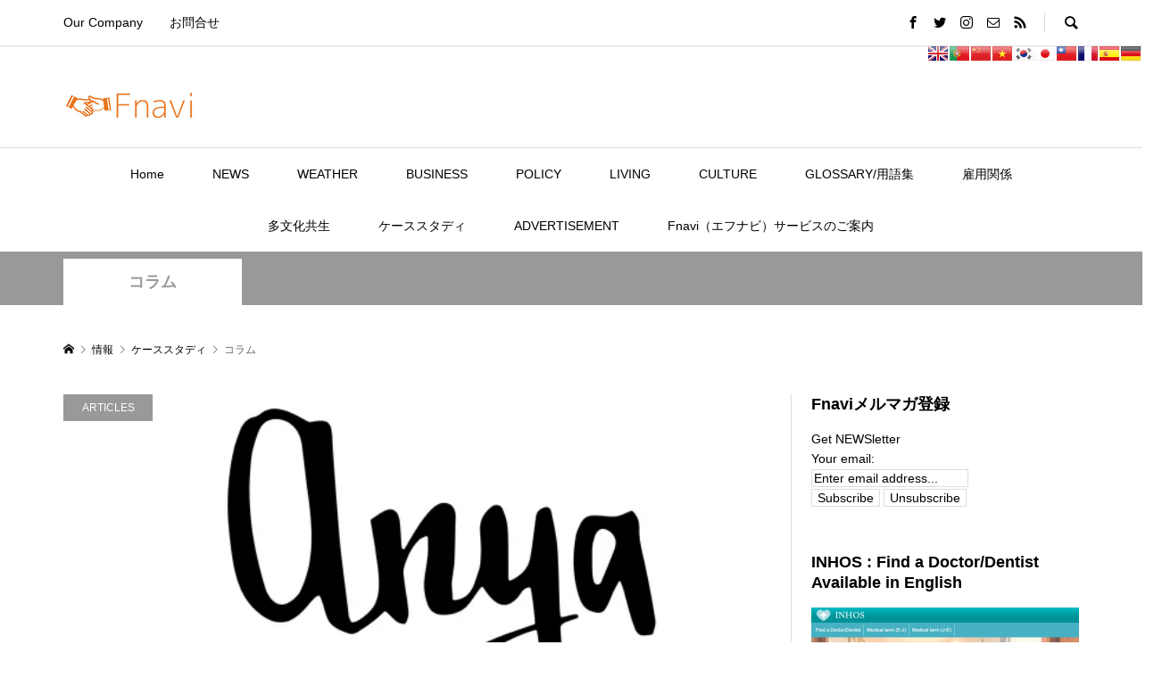

--- FILE ---
content_type: text/html; charset=UTF-8
request_url: https://f-navigation.net/category/case/column/
body_size: 20798
content:
<!DOCTYPE html>
<html lang="ja">
<head prefix="og: http://ogp.me/ns# fb: http://ogp.me/ns/fb#">
<meta charset="UTF-8">
<meta name="description" content="">
<meta name="viewport" content="width=device-width">
<meta property="og:type" content="blog" />
<meta property="og:url" content="https://f-navigation.net/category/case/column/">
<meta property="og:title" content="英語が話せる外国人はマネジメントしやすいか？" />
<meta property="og:description" content="We make Japan the most comfortable country for international workers. 日本を世界で最も「この国で働きたい」 と思われる国にするための情報サイト" />
<meta property="og:site_name" content="Fnavi - 日本で働く世界の人のための総合情報サイト -エフナビ" />
<meta property="og:image" content='https://i0.wp.com/f-navigation.net/wp-content/uploads/2019/04/Fnavigation-e1555291740863.png?fit=354%2C354&amp;ssl=1'>
<meta property="og:image:secure_url" content="https://i0.wp.com/f-navigation.net/wp-content/uploads/2019/04/Fnavigation-e1555291740863.png?fit=354%2C354&amp;ssl=1" />
<meta property="og:image:width" content="354" />
<meta property="og:image:height" content="354" />
<meta name="twitter:card" content="summary" />
<meta name="twitter:site" content="@FnaviJ" />
<meta name="twitter:creator" content="@FnaviJ" />
<meta name="twitter:title" content="Fnavi - 日本で働く世界の人のための総合情報サイト -エフナビ" />
<meta name="twitter:description" content="We make Japan the most comfortable country for international workers. 日本を世界で最も「この国で働きたい」 と思われる国にするための情報サイト" />
<title>コラムに関する記事一覧 &#8211; Fnavi &#8211; 日本で働く世界の人のための総合情報サイト -エフナビ</title>
<link rel='dns-prefetch' href='//netdna.bootstrapcdn.com' />
<link rel='dns-prefetch' href='//s.w.org' />
<link rel='dns-prefetch' href='//i0.wp.com' />
<link rel='dns-prefetch' href='//i1.wp.com' />
<link rel='dns-prefetch' href='//i2.wp.com' />
<link rel="alternate" type="application/rss+xml" title="Fnavi - 日本で働く世界の人のための総合情報サイト -エフナビ &raquo; フィード" href="https://f-navigation.net/feed/" />
<link rel="alternate" type="application/rss+xml" title="Fnavi - 日本で働く世界の人のための総合情報サイト -エフナビ &raquo; コメントフィード" href="https://f-navigation.net/comments/feed/" />
<link rel="alternate" type="application/rss+xml" title="Fnavi - 日本で働く世界の人のための総合情報サイト -エフナビ &raquo; コラム カテゴリーのフィード" href="https://f-navigation.net/category/case/column/feed/" />
<!-- f-navigation.net is managing ads with Advanced Ads – https://wpadvancedads.com/ --><script id="navig-ready">
			window.advanced_ads_ready=function(e,a){a=a||"complete";var d=function(e){return"interactive"===a?"loading"!==e:"complete"===e};d(document.readyState)?e():document.addEventListener("readystatechange",(function(a){d(a.target.readyState)&&e()}),{once:"interactive"===a})},window.advanced_ads_ready_queue=window.advanced_ads_ready_queue||[];		</script>
		<link rel='stylesheet' id='wp-block-library-css'  href='https://f-navigation.net/wp-includes/css/dist/block-library/style.min.css?ver=5.4.18' type='text/css' media='all' />
<style id='wp-block-library-inline-css' type='text/css'>
.has-text-align-justify{text-align:justify;}
</style>
<link rel='stylesheet' id='contact-form-7-css'  href='https://f-navigation.net/wp-content/plugins/contact-form-7/includes/css/styles.css?ver=5.2.2' type='text/css' media='all' />
<link rel='stylesheet' id='wpccp-css'  href='https://f-navigation.net/wp-content/plugins/wp-content-copy-protection/assets/css/style.min.css?ver=1651447982' type='text/css' media='all' />
<link rel='stylesheet' id='rumble-style-css'  href='https://f-navigation.net/wp-content/themes/rumble_tcd058/style.css?ver=1.2' type='text/css' media='all' />
<link rel='stylesheet' id='rumble-slick-css'  href='https://f-navigation.net/wp-content/themes/rumble_tcd058/css/slick.min.css?ver=5.4.18' type='text/css' media='all' />
<link rel='stylesheet' id='rumble-responsive-css'  href='https://f-navigation.net/wp-content/themes/rumble_tcd058/responsive.css?ver=1.2' type='text/css' media='all' />
<link rel='stylesheet' id='tablepress-default-css'  href='https://f-navigation.net/wp-content/plugins/tablepress/css/default.min.css?ver=1.12' type='text/css' media='all' />
<link rel='stylesheet' id='font-awesome-css'  href='//netdna.bootstrapcdn.com/font-awesome/4.0.3/css/font-awesome.css?ver=5.4.18' type='text/css' media='all' />
<link rel='stylesheet' id='csr-rating-css'  href='https://f-navigation.net/wp-content/plugins/comment-star-rating/css/rating.css?ver=5.4.18' type='text/css' media='all' />
<link rel='stylesheet' id='csr-raty-css'  href='https://f-navigation.net/wp-content/plugins/comment-star-rating/css/jquery.raty.css?ver=5.4.18' type='text/css' media='all' />
<link rel='stylesheet' id='jetpack_css-css'  href='https://f-navigation.net/wp-content/plugins/jetpack/css/jetpack.css?ver=8.8.5' type='text/css' media='all' />
<script type='text/javascript' src='https://f-navigation.net/wp-includes/js/jquery/jquery.js?ver=1.12.4-wp'></script>
<script type='text/javascript' src='https://f-navigation.net/wp-includes/js/jquery/jquery-migrate.min.js?ver=1.4.1'></script>
<script type='text/javascript' src='https://f-navigation.net/wp-content/plugins/comment-star-rating/js/d3.min.js?ver=5.4.18'></script>
<script type='text/javascript' src='https://f-navigation.net/wp-content/plugins/comment-star-rating/js/jquery.raty.js?ver=5.4.18'></script>
<link rel='https://api.w.org/' href='https://f-navigation.net/wp-json/' />
<link rel="EditURI" type="application/rsd+xml" title="RSD" href="https://f-navigation.net/xmlrpc.php?rsd" />
<link rel="wlwmanifest" type="application/wlwmanifest+xml" href="https://f-navigation.net/wp-includes/wlwmanifest.xml" /> 
<meta name="generator" content="WordPress 5.4.18" />
<style type='text/css'>img#wpstats{display:none}</style><style>
.p-tabbar__item.is-active, .p-tabbar__item.is-active a, .p-index-carousel .slick-arrow:hover { color: #565656; }
.p-copyright, .p-tabbar, .p-headline, .p-cb__item-archive-link__button, .p-page-links a:hover, .p-page-links > span, .p-pager__item a:hover, .p-pager__item .current, .p-entry__next-page__link:hover, .p-widget .searchform::after, .p-widget-search .p-widget-search__submit, .p-widget-list__item-rank, .c-comment__form-submit:hover, c-comment__password-protected, .slick-arrow, .c-pw__btn--register, .c-pw__btn { background-color: #565656; }
.p-page-links a:hover, .p-page-links > span, .p-pager__item a:hover, .p-pager__item .current, .p-author-archive .p-headline, .p-cb__item-header { border-color: #565656; }
.c-comment__tab-item.is-active a, .c-comment__tab-item a:hover, .c-comment__tab-item.is-active p { background-color: rgba(86, 86, 86, 0.7); }
.c-comment__tab-item.is-active a:after, .c-comment__tab-item.is-active p:after { border-top-color: rgba(86, 86, 86, 0.7); }
.p-author__box, .p-entry-news__header, .p-page-links a, .p-pager__item a, .p-pager__item span { background-color: #f7f7f7; }
.p-entry__body a { color: #1e73be; }
.p-megamenu__bg, .p-global-nav .sub-menu, .p-megamenu__bg .p-float-native-ad-label__small { background-color: #ada48f; }
.p-megamenu a, .p-global-nav .sub-menu a { color: #ffffff !important; }
.p-megamenu a:hover, .p-megamenu li.is-active > a, .p-global-nav .sub-menu a:hover, .p-global-nav .sub-menu .current-menu-item > a { background-color: #999999; color: #ffffff !important; }
.p-megamenu > ul, .p-global-nav > li.menu-item-has-children > .sub-menu { border-color: #999999; }
.p-native-ad-label, .p-float-native-ad-label, .p-float-native-ad-label__small, .p-article__native-ad-label { background-color: #999999; color: #ffffff; font-size: 11px; }
.p-header-band__item-desc { font-size: 16px; }
@media only screen and (max-width: 991px) { .p-header-band__item-desc { font-size: 14px; } }
.cat-item-1 > a, .cat-item-1 .toggle-children, .p-global-nav > li.menu-term-id-1:hover > a, .p-global-nav > li.menu-term-id-1.current-menu-item > a { color: #999999; }
.p-megamenu-term-id-1 a:hover, .p-megamenu-term-id-1 .p-megamenu__current a, .p-megamenu-term-id-1 li.is-active > a, .p-global-nav li.menu-term-id-1 > .sub-menu > li > a:hover, .p-global-nav li.menu-term-id-1 > .sub-menu > .current-menu-item > a { background-color: #999999; }
.p-category-item--1 { background-color: #999999 !important; }
.p-megamenu-term-id-1 > ul, .p-global-nav > li.menu-term-id-1 > .sub-menu { border-color: #999999; }
.cat-item-5 > a, .cat-item-5 .toggle-children, .p-global-nav > li.menu-term-id-5:hover > a, .p-global-nav > li.menu-term-id-5.current-menu-item > a { color: #999999; }
.p-megamenu-term-id-5 a:hover, .p-megamenu-term-id-5 .p-megamenu__current a, .p-megamenu-term-id-5 li.is-active > a, .p-global-nav li.menu-term-id-5 > .sub-menu > li > a:hover, .p-global-nav li.menu-term-id-5 > .sub-menu > .current-menu-item > a { background-color: #999999; }
.p-category-item--5 { background-color: #999999 !important; }
.p-megamenu-term-id-5 > ul, .p-global-nav > li.menu-term-id-5 > .sub-menu { border-color: #999999; }
.cat-item-12 > a, .cat-item-12 .toggle-children, .p-global-nav > li.menu-term-id-12:hover > a, .p-global-nav > li.menu-term-id-12.current-menu-item > a { color: #999999; }
.p-megamenu-term-id-12 a:hover, .p-megamenu-term-id-12 .p-megamenu__current a, .p-megamenu-term-id-12 li.is-active > a, .p-global-nav li.menu-term-id-12 > .sub-menu > li > a:hover, .p-global-nav li.menu-term-id-12 > .sub-menu > .current-menu-item > a { background-color: #999999; }
.p-category-item--12 { background-color: #999999 !important; }
.p-megamenu-term-id-12 > ul, .p-global-nav > li.menu-term-id-12 > .sub-menu { border-color: #999999; }
.cat-item-13 > a, .cat-item-13 .toggle-children, .p-global-nav > li.menu-term-id-13:hover > a, .p-global-nav > li.menu-term-id-13.current-menu-item > a { color: #999999; }
.p-megamenu-term-id-13 a:hover, .p-megamenu-term-id-13 .p-megamenu__current a, .p-megamenu-term-id-13 li.is-active > a, .p-global-nav li.menu-term-id-13 > .sub-menu > li > a:hover, .p-global-nav li.menu-term-id-13 > .sub-menu > .current-menu-item > a { background-color: #999999; }
.p-category-item--13 { background-color: #999999 !important; }
.p-megamenu-term-id-13 > ul, .p-global-nav > li.menu-term-id-13 > .sub-menu { border-color: #999999; }
.cat-item-14 > a, .cat-item-14 .toggle-children, .p-global-nav > li.menu-term-id-14:hover > a, .p-global-nav > li.menu-term-id-14.current-menu-item > a { color: #999999; }
.p-megamenu-term-id-14 a:hover, .p-megamenu-term-id-14 .p-megamenu__current a, .p-megamenu-term-id-14 li.is-active > a, .p-global-nav li.menu-term-id-14 > .sub-menu > li > a:hover, .p-global-nav li.menu-term-id-14 > .sub-menu > .current-menu-item > a { background-color: #999999; }
.p-category-item--14 { background-color: #999999 !important; }
.p-megamenu-term-id-14 > ul, .p-global-nav > li.menu-term-id-14 > .sub-menu { border-color: #999999; }
.cat-item-16 > a, .cat-item-16 .toggle-children, .p-global-nav > li.menu-term-id-16:hover > a, .p-global-nav > li.menu-term-id-16.current-menu-item > a { color: #999999; }
.p-megamenu-term-id-16 a:hover, .p-megamenu-term-id-16 .p-megamenu__current a, .p-megamenu-term-id-16 li.is-active > a, .p-global-nav li.menu-term-id-16 > .sub-menu > li > a:hover, .p-global-nav li.menu-term-id-16 > .sub-menu > .current-menu-item > a { background-color: #999999; }
.p-category-item--16 { background-color: #999999 !important; }
.p-megamenu-term-id-16 > ul, .p-global-nav > li.menu-term-id-16 > .sub-menu { border-color: #999999; }
.cat-item-17 > a, .cat-item-17 .toggle-children, .p-global-nav > li.menu-term-id-17:hover > a, .p-global-nav > li.menu-term-id-17.current-menu-item > a { color: #999999; }
.p-megamenu-term-id-17 a:hover, .p-megamenu-term-id-17 .p-megamenu__current a, .p-megamenu-term-id-17 li.is-active > a, .p-global-nav li.menu-term-id-17 > .sub-menu > li > a:hover, .p-global-nav li.menu-term-id-17 > .sub-menu > .current-menu-item > a { background-color: #999999; }
.p-category-item--17 { background-color: #999999 !important; }
.p-megamenu-term-id-17 > ul, .p-global-nav > li.menu-term-id-17 > .sub-menu { border-color: #999999; }
.cat-item-19 > a, .cat-item-19 .toggle-children, .p-global-nav > li.menu-term-id-19:hover > a, .p-global-nav > li.menu-term-id-19.current-menu-item > a { color: #999999; }
.p-megamenu-term-id-19 a:hover, .p-megamenu-term-id-19 .p-megamenu__current a, .p-megamenu-term-id-19 li.is-active > a, .p-global-nav li.menu-term-id-19 > .sub-menu > li > a:hover, .p-global-nav li.menu-term-id-19 > .sub-menu > .current-menu-item > a { background-color: #999999; }
.p-category-item--19 { background-color: #999999 !important; }
.p-megamenu-term-id-19 > ul, .p-global-nav > li.menu-term-id-19 > .sub-menu { border-color: #999999; }
.cat-item-20 > a, .cat-item-20 .toggle-children, .p-global-nav > li.menu-term-id-20:hover > a, .p-global-nav > li.menu-term-id-20.current-menu-item > a { color: #999999; }
.p-megamenu-term-id-20 a:hover, .p-megamenu-term-id-20 .p-megamenu__current a, .p-megamenu-term-id-20 li.is-active > a, .p-global-nav li.menu-term-id-20 > .sub-menu > li > a:hover, .p-global-nav li.menu-term-id-20 > .sub-menu > .current-menu-item > a { background-color: #999999; }
.p-category-item--20 { background-color: #999999 !important; }
.p-megamenu-term-id-20 > ul, .p-global-nav > li.menu-term-id-20 > .sub-menu { border-color: #999999; }
.cat-item-22 > a, .cat-item-22 .toggle-children, .p-global-nav > li.menu-term-id-22:hover > a, .p-global-nav > li.menu-term-id-22.current-menu-item > a { color: #999999; }
.p-megamenu-term-id-22 a:hover, .p-megamenu-term-id-22 .p-megamenu__current a, .p-megamenu-term-id-22 li.is-active > a, .p-global-nav li.menu-term-id-22 > .sub-menu > li > a:hover, .p-global-nav li.menu-term-id-22 > .sub-menu > .current-menu-item > a { background-color: #999999; }
.p-category-item--22 { background-color: #999999 !important; }
.p-megamenu-term-id-22 > ul, .p-global-nav > li.menu-term-id-22 > .sub-menu { border-color: #999999; }
.cat-item-25 > a, .cat-item-25 .toggle-children, .p-global-nav > li.menu-term-id-25:hover > a, .p-global-nav > li.menu-term-id-25.current-menu-item > a { color: #999999; }
.p-megamenu-term-id-25 a:hover, .p-megamenu-term-id-25 .p-megamenu__current a, .p-megamenu-term-id-25 li.is-active > a, .p-global-nav li.menu-term-id-25 > .sub-menu > li > a:hover, .p-global-nav li.menu-term-id-25 > .sub-menu > .current-menu-item > a { background-color: #999999; }
.p-category-item--25 { background-color: #999999 !important; }
.p-megamenu-term-id-25 > ul, .p-global-nav > li.menu-term-id-25 > .sub-menu { border-color: #999999; }
.cat-item-26 > a, .cat-item-26 .toggle-children, .p-global-nav > li.menu-term-id-26:hover > a, .p-global-nav > li.menu-term-id-26.current-menu-item > a { color: #999999; }
.p-megamenu-term-id-26 a:hover, .p-megamenu-term-id-26 .p-megamenu__current a, .p-megamenu-term-id-26 li.is-active > a, .p-global-nav li.menu-term-id-26 > .sub-menu > li > a:hover, .p-global-nav li.menu-term-id-26 > .sub-menu > .current-menu-item > a { background-color: #999999; }
.p-category-item--26 { background-color: #999999 !important; }
.p-megamenu-term-id-26 > ul, .p-global-nav > li.menu-term-id-26 > .sub-menu { border-color: #999999; }
.cat-item-27 > a, .cat-item-27 .toggle-children, .p-global-nav > li.menu-term-id-27:hover > a, .p-global-nav > li.menu-term-id-27.current-menu-item > a { color: #999999; }
.p-megamenu-term-id-27 a:hover, .p-megamenu-term-id-27 .p-megamenu__current a, .p-megamenu-term-id-27 li.is-active > a, .p-global-nav li.menu-term-id-27 > .sub-menu > li > a:hover, .p-global-nav li.menu-term-id-27 > .sub-menu > .current-menu-item > a { background-color: #999999; }
.p-category-item--27 { background-color: #999999 !important; }
.p-megamenu-term-id-27 > ul, .p-global-nav > li.menu-term-id-27 > .sub-menu { border-color: #999999; }
.cat-item-28 > a, .cat-item-28 .toggle-children, .p-global-nav > li.menu-term-id-28:hover > a, .p-global-nav > li.menu-term-id-28.current-menu-item > a { color: #999999; }
.p-megamenu-term-id-28 a:hover, .p-megamenu-term-id-28 .p-megamenu__current a, .p-megamenu-term-id-28 li.is-active > a, .p-global-nav li.menu-term-id-28 > .sub-menu > li > a:hover, .p-global-nav li.menu-term-id-28 > .sub-menu > .current-menu-item > a { background-color: #999999; }
.p-category-item--28 { background-color: #999999 !important; }
.p-megamenu-term-id-28 > ul, .p-global-nav > li.menu-term-id-28 > .sub-menu { border-color: #999999; }
.cat-item-30 > a, .cat-item-30 .toggle-children, .p-global-nav > li.menu-term-id-30:hover > a, .p-global-nav > li.menu-term-id-30.current-menu-item > a { color: #999999; }
.p-megamenu-term-id-30 a:hover, .p-megamenu-term-id-30 .p-megamenu__current a, .p-megamenu-term-id-30 li.is-active > a, .p-global-nav li.menu-term-id-30 > .sub-menu > li > a:hover, .p-global-nav li.menu-term-id-30 > .sub-menu > .current-menu-item > a { background-color: #999999; }
.p-category-item--30 { background-color: #999999 !important; }
.p-megamenu-term-id-30 > ul, .p-global-nav > li.menu-term-id-30 > .sub-menu { border-color: #999999; }
.cat-item-31 > a, .cat-item-31 .toggle-children, .p-global-nav > li.menu-term-id-31:hover > a, .p-global-nav > li.menu-term-id-31.current-menu-item > a { color: #999999; }
.p-megamenu-term-id-31 a:hover, .p-megamenu-term-id-31 .p-megamenu__current a, .p-megamenu-term-id-31 li.is-active > a, .p-global-nav li.menu-term-id-31 > .sub-menu > li > a:hover, .p-global-nav li.menu-term-id-31 > .sub-menu > .current-menu-item > a { background-color: #999999; }
.p-category-item--31 { background-color: #999999 !important; }
.p-megamenu-term-id-31 > ul, .p-global-nav > li.menu-term-id-31 > .sub-menu { border-color: #999999; }
.cat-item-32 > a, .cat-item-32 .toggle-children, .p-global-nav > li.menu-term-id-32:hover > a, .p-global-nav > li.menu-term-id-32.current-menu-item > a { color: #999999; }
.p-megamenu-term-id-32 a:hover, .p-megamenu-term-id-32 .p-megamenu__current a, .p-megamenu-term-id-32 li.is-active > a, .p-global-nav li.menu-term-id-32 > .sub-menu > li > a:hover, .p-global-nav li.menu-term-id-32 > .sub-menu > .current-menu-item > a { background-color: #999999; }
.p-category-item--32 { background-color: #999999 !important; }
.p-megamenu-term-id-32 > ul, .p-global-nav > li.menu-term-id-32 > .sub-menu { border-color: #999999; }
.cat-item-33 > a, .cat-item-33 .toggle-children, .p-global-nav > li.menu-term-id-33:hover > a, .p-global-nav > li.menu-term-id-33.current-menu-item > a { color: #999999; }
.p-megamenu-term-id-33 a:hover, .p-megamenu-term-id-33 .p-megamenu__current a, .p-megamenu-term-id-33 li.is-active > a, .p-global-nav li.menu-term-id-33 > .sub-menu > li > a:hover, .p-global-nav li.menu-term-id-33 > .sub-menu > .current-menu-item > a { background-color: #999999; }
.p-category-item--33 { background-color: #999999 !important; }
.p-megamenu-term-id-33 > ul, .p-global-nav > li.menu-term-id-33 > .sub-menu { border-color: #999999; }
.cat-item-34 > a, .cat-item-34 .toggle-children, .p-global-nav > li.menu-term-id-34:hover > a, .p-global-nav > li.menu-term-id-34.current-menu-item > a { color: #999999; }
.p-megamenu-term-id-34 a:hover, .p-megamenu-term-id-34 .p-megamenu__current a, .p-megamenu-term-id-34 li.is-active > a, .p-global-nav li.menu-term-id-34 > .sub-menu > li > a:hover, .p-global-nav li.menu-term-id-34 > .sub-menu > .current-menu-item > a { background-color: #999999; }
.p-category-item--34 { background-color: #999999 !important; }
.p-megamenu-term-id-34 > ul, .p-global-nav > li.menu-term-id-34 > .sub-menu { border-color: #999999; }
.cat-item-35 > a, .cat-item-35 .toggle-children, .p-global-nav > li.menu-term-id-35:hover > a, .p-global-nav > li.menu-term-id-35.current-menu-item > a { color: #999999; }
.p-megamenu-term-id-35 a:hover, .p-megamenu-term-id-35 .p-megamenu__current a, .p-megamenu-term-id-35 li.is-active > a, .p-global-nav li.menu-term-id-35 > .sub-menu > li > a:hover, .p-global-nav li.menu-term-id-35 > .sub-menu > .current-menu-item > a { background-color: #999999; }
.p-category-item--35 { background-color: #999999 !important; }
.p-megamenu-term-id-35 > ul, .p-global-nav > li.menu-term-id-35 > .sub-menu { border-color: #999999; }
.cat-item-36 > a, .cat-item-36 .toggle-children, .p-global-nav > li.menu-term-id-36:hover > a, .p-global-nav > li.menu-term-id-36.current-menu-item > a { color: #999999; }
.p-megamenu-term-id-36 a:hover, .p-megamenu-term-id-36 .p-megamenu__current a, .p-megamenu-term-id-36 li.is-active > a, .p-global-nav li.menu-term-id-36 > .sub-menu > li > a:hover, .p-global-nav li.menu-term-id-36 > .sub-menu > .current-menu-item > a { background-color: #999999; }
.p-category-item--36 { background-color: #999999 !important; }
.p-megamenu-term-id-36 > ul, .p-global-nav > li.menu-term-id-36 > .sub-menu { border-color: #999999; }
.cat-item-37 > a, .cat-item-37 .toggle-children, .p-global-nav > li.menu-term-id-37:hover > a, .p-global-nav > li.menu-term-id-37.current-menu-item > a { color: #999999; }
.p-megamenu-term-id-37 a:hover, .p-megamenu-term-id-37 .p-megamenu__current a, .p-megamenu-term-id-37 li.is-active > a, .p-global-nav li.menu-term-id-37 > .sub-menu > li > a:hover, .p-global-nav li.menu-term-id-37 > .sub-menu > .current-menu-item > a { background-color: #999999; }
.p-category-item--37 { background-color: #999999 !important; }
.p-megamenu-term-id-37 > ul, .p-global-nav > li.menu-term-id-37 > .sub-menu { border-color: #999999; }
.cat-item-38 > a, .cat-item-38 .toggle-children, .p-global-nav > li.menu-term-id-38:hover > a, .p-global-nav > li.menu-term-id-38.current-menu-item > a { color: #999999; }
.p-megamenu-term-id-38 a:hover, .p-megamenu-term-id-38 .p-megamenu__current a, .p-megamenu-term-id-38 li.is-active > a, .p-global-nav li.menu-term-id-38 > .sub-menu > li > a:hover, .p-global-nav li.menu-term-id-38 > .sub-menu > .current-menu-item > a { background-color: #999999; }
.p-category-item--38 { background-color: #999999 !important; }
.p-megamenu-term-id-38 > ul, .p-global-nav > li.menu-term-id-38 > .sub-menu { border-color: #999999; }
.cat-item-39 > a, .cat-item-39 .toggle-children, .p-global-nav > li.menu-term-id-39:hover > a, .p-global-nav > li.menu-term-id-39.current-menu-item > a { color: #999999; }
.p-megamenu-term-id-39 a:hover, .p-megamenu-term-id-39 .p-megamenu__current a, .p-megamenu-term-id-39 li.is-active > a, .p-global-nav li.menu-term-id-39 > .sub-menu > li > a:hover, .p-global-nav li.menu-term-id-39 > .sub-menu > .current-menu-item > a { background-color: #999999; }
.p-category-item--39 { background-color: #999999 !important; }
.p-megamenu-term-id-39 > ul, .p-global-nav > li.menu-term-id-39 > .sub-menu { border-color: #999999; }
.cat-item-40 > a, .cat-item-40 .toggle-children, .p-global-nav > li.menu-term-id-40:hover > a, .p-global-nav > li.menu-term-id-40.current-menu-item > a { color: #999999; }
.p-megamenu-term-id-40 a:hover, .p-megamenu-term-id-40 .p-megamenu__current a, .p-megamenu-term-id-40 li.is-active > a, .p-global-nav li.menu-term-id-40 > .sub-menu > li > a:hover, .p-global-nav li.menu-term-id-40 > .sub-menu > .current-menu-item > a { background-color: #999999; }
.p-category-item--40 { background-color: #999999 !important; }
.p-megamenu-term-id-40 > ul, .p-global-nav > li.menu-term-id-40 > .sub-menu { border-color: #999999; }
.cat-item-41 > a, .cat-item-41 .toggle-children, .p-global-nav > li.menu-term-id-41:hover > a, .p-global-nav > li.menu-term-id-41.current-menu-item > a { color: #999999; }
.p-megamenu-term-id-41 a:hover, .p-megamenu-term-id-41 .p-megamenu__current a, .p-megamenu-term-id-41 li.is-active > a, .p-global-nav li.menu-term-id-41 > .sub-menu > li > a:hover, .p-global-nav li.menu-term-id-41 > .sub-menu > .current-menu-item > a { background-color: #999999; }
.p-category-item--41 { background-color: #999999 !important; }
.p-megamenu-term-id-41 > ul, .p-global-nav > li.menu-term-id-41 > .sub-menu { border-color: #999999; }
.cat-item-42 > a, .cat-item-42 .toggle-children, .p-global-nav > li.menu-term-id-42:hover > a, .p-global-nav > li.menu-term-id-42.current-menu-item > a { color: #999999; }
.p-megamenu-term-id-42 a:hover, .p-megamenu-term-id-42 .p-megamenu__current a, .p-megamenu-term-id-42 li.is-active > a, .p-global-nav li.menu-term-id-42 > .sub-menu > li > a:hover, .p-global-nav li.menu-term-id-42 > .sub-menu > .current-menu-item > a { background-color: #999999; }
.p-category-item--42 { background-color: #999999 !important; }
.p-megamenu-term-id-42 > ul, .p-global-nav > li.menu-term-id-42 > .sub-menu { border-color: #999999; }
.cat-item-43 > a, .cat-item-43 .toggle-children, .p-global-nav > li.menu-term-id-43:hover > a, .p-global-nav > li.menu-term-id-43.current-menu-item > a { color: #999999; }
.p-megamenu-term-id-43 a:hover, .p-megamenu-term-id-43 .p-megamenu__current a, .p-megamenu-term-id-43 li.is-active > a, .p-global-nav li.menu-term-id-43 > .sub-menu > li > a:hover, .p-global-nav li.menu-term-id-43 > .sub-menu > .current-menu-item > a { background-color: #999999; }
.p-category-item--43 { background-color: #999999 !important; }
.p-megamenu-term-id-43 > ul, .p-global-nav > li.menu-term-id-43 > .sub-menu { border-color: #999999; }
.cat-item-44 > a, .cat-item-44 .toggle-children, .p-global-nav > li.menu-term-id-44:hover > a, .p-global-nav > li.menu-term-id-44.current-menu-item > a { color: #999999; }
.p-megamenu-term-id-44 a:hover, .p-megamenu-term-id-44 .p-megamenu__current a, .p-megamenu-term-id-44 li.is-active > a, .p-global-nav li.menu-term-id-44 > .sub-menu > li > a:hover, .p-global-nav li.menu-term-id-44 > .sub-menu > .current-menu-item > a { background-color: #999999; }
.p-category-item--44 { background-color: #999999 !important; }
.p-megamenu-term-id-44 > ul, .p-global-nav > li.menu-term-id-44 > .sub-menu { border-color: #999999; }
.cat-item-95 > a, .cat-item-95 .toggle-children, .p-global-nav > li.menu-term-id-95:hover > a, .p-global-nav > li.menu-term-id-95.current-menu-item > a { color: #999999; }
.p-megamenu-term-id-95 a:hover, .p-megamenu-term-id-95 .p-megamenu__current a, .p-megamenu-term-id-95 li.is-active > a, .p-global-nav li.menu-term-id-95 > .sub-menu > li > a:hover, .p-global-nav li.menu-term-id-95 > .sub-menu > .current-menu-item > a { background-color: #999999; }
.p-category-item--95 { background-color: #999999 !important; }
.p-megamenu-term-id-95 > ul, .p-global-nav > li.menu-term-id-95 > .sub-menu { border-color: #999999; }
.cat-item-99 > a, .cat-item-99 .toggle-children, .p-global-nav > li.menu-term-id-99:hover > a, .p-global-nav > li.menu-term-id-99.current-menu-item > a { color: #999999; }
.p-megamenu-term-id-99 a:hover, .p-megamenu-term-id-99 .p-megamenu__current a, .p-megamenu-term-id-99 li.is-active > a, .p-global-nav li.menu-term-id-99 > .sub-menu > li > a:hover, .p-global-nav li.menu-term-id-99 > .sub-menu > .current-menu-item > a { background-color: #999999; }
.p-category-item--99 { background-color: #999999 !important; }
.p-megamenu-term-id-99 > ul, .p-global-nav > li.menu-term-id-99 > .sub-menu { border-color: #999999; }
.cat-item-100 > a, .cat-item-100 .toggle-children, .p-global-nav > li.menu-term-id-100:hover > a, .p-global-nav > li.menu-term-id-100.current-menu-item > a { color: #999999; }
.p-megamenu-term-id-100 a:hover, .p-megamenu-term-id-100 .p-megamenu__current a, .p-megamenu-term-id-100 li.is-active > a, .p-global-nav li.menu-term-id-100 > .sub-menu > li > a:hover, .p-global-nav li.menu-term-id-100 > .sub-menu > .current-menu-item > a { background-color: #999999; }
.p-category-item--100 { background-color: #999999 !important; }
.p-megamenu-term-id-100 > ul, .p-global-nav > li.menu-term-id-100 > .sub-menu { border-color: #999999; }
.cat-item-101 > a, .cat-item-101 .toggle-children, .p-global-nav > li.menu-term-id-101:hover > a, .p-global-nav > li.menu-term-id-101.current-menu-item > a { color: #999999; }
.p-megamenu-term-id-101 a:hover, .p-megamenu-term-id-101 .p-megamenu__current a, .p-megamenu-term-id-101 li.is-active > a, .p-global-nav li.menu-term-id-101 > .sub-menu > li > a:hover, .p-global-nav li.menu-term-id-101 > .sub-menu > .current-menu-item > a { background-color: #999999; }
.p-category-item--101 { background-color: #999999 !important; }
.p-megamenu-term-id-101 > ul, .p-global-nav > li.menu-term-id-101 > .sub-menu { border-color: #999999; }
body { font-family: Verdana, "ヒラギノ角ゴ ProN W3", "Hiragino Kaku Gothic ProN", "メイリオ", Meiryo, sans-serif; }
.p-logo, .p-entry__title, .p-headline, .p-page-header__title, .p-index-slider__item-catch, .p-widget__title, .p-cb__item-headline {
font-family: Segoe UI, "ヒラギノ角ゴ ProN W3", "Hiragino Kaku Gothic ProN", "メイリオ", Meiryo, sans-serif;
}
.c-load--type1 { border: 3px solid rgba(153, 153, 153, 0.2); border-top-color: #565656; }
.p-hover-effect--type1:hover img { -webkit-transform: scale(1.2) rotate(2deg); transform: scale(1.2) rotate(2deg); }
.p-hover-effect--type2 img { margin-left: -8px; }
.p-hover-effect--type2:hover img { margin-left: 8px; }
.p-hover-effect--type2:hover .p-hover-effect__image { background: #000000; }
.p-hover-effect--type2:hover img { opacity: 0.5 }
.p-hover-effect--type3:hover .p-hover-effect__image { background: #000000; }
.p-hover-effect--type3:hover img { opacity: 0.5; }
.p-entry__title { font-size: 22px; }
.p-entry__title, .p-article__title { color: #000000 }
.p-entry__body { font-size: 14px; }
.p-entry__body, .p-author__desc, .p-blog-archive__item-excerpt { color: #666666; }
.p-entry-news__title { font-size: 24px; }
.p-entry-news__title, .p-article-news__title { color: #000000 }
.p-entry-news__body { color: #666666; font-size: 16px; }
body.l-header__fix .is-header-fixed .l-header__bar { background: rgba(255, 255, 255, 0.8); }
.l-header a, .p-global-nav > li > a { color: #000000; }
.p-logo__header--text a { font-size: 32px; }
.p-logo__footer--text a { font-size: 32px; }
@media only screen and (max-width: 991px) {
	.l-header__bar--mobile { background-color: rgba(255, 255, 255, 0.8); }
	.p-logo__header--mobile.p-logo__header--text a { font-size: 24px; }
	.p-global-nav { background-color: rgba(173,164,143, 0.8); }
	.p-global-nav a, .p-global-nav .sub-menu a, .p-global-nav .menu-item-has-children > a > span::before { color: #ffffff !important; }
	.p-logo__footer--mobile.p-logo__footer--text a { font-size: 24px; }
	.p-entry__title { font-size: 16px; }
	.p-entry__body { font-size: 14px; }
	.p-entry-news__title { font-size: 18px; }
	.p-entry-news__body { font-size: 14px; }
}
</style>
		<script>
			document.addEventListener('DOMContentLoaded', function () {
				HorizontalBarGraph = function (el, series) {
					this.el = d3.select(el);
					this.series = series;
				};
				HorizontalBarGraph.prototype.draw = function (count) {
					console.log(count);
					var x = d3.scaleLinear()
						.domain([0, count])
						.range([0, 100]);

					var segment = this.el
						.selectAll(".horizontal-bar-graph-segment")
						.data(this.series)
						.enter()
						.append("div").classed("horizontal-bar-graph-segment", true);

					segment
						.append("div").classed("horizontal-bar-graph-label", true)
						.text(function (d) {
							return d.label
						});

					segment
						.append("div").classed("horizontal-bar-graph-value", true)
						.append("div").classed("horizontal-bar-graph-value-bg", true)
						.append("div").classed("horizontal-bar-graph-value-bar", true)
						.style("background-color", function (d) {
							return d.color
						})
						.transition()
						.duration(1000)
						.style("min-width", function (d) {
							return x(d.value) + "%"
						});

					segment
						.append("div").classed("horizontal-bar-graph-num", true)
						.text(function (d) {
							return d.value
						});
				};

				var elements = document.getElementsByClassName('star-counter');
				 for (var i = 0; i < elements.length; i++) {
				 	var ratings = JSON.parse(elements[i].dataset.ratings);
				 	var count = elements[i].dataset.count;
					var dataset = [
						{label: "5つ星", value: ratings[5] },
						{label: "4つ星", value: ratings[4] },
						{label: "3つ星", value: ratings[3] },
						{label: "2つ星", value: ratings[2] },
						{label: "1つ星", value: ratings[1] },
					];
					var graph = new HorizontalBarGraph(elements[i], dataset);
					graph.draw(count);
				}
			});
		</script>
				<script>
			document.addEventListener('DOMContentLoaded', function () {
				jQuery('#input-type-star').raty({
					starType: 'i',	// Web Fonts
					number: 5,		// number
					score: 3,		// Defaults Star
					//half : true,
					//halfShow checke_admin_refere: true,
					hints: ['全く気に入らない', '気に入らない', '普通', '気に入った', 'とても気に入った'],
				});
				jQuery('#commentform').submit(function () {
					var score = jQuery('#input-type-star').raty('score');
					console.log(score);
					jQuery('input[name=csr_rating]').val(score);
				});
			});
		</script>
					<style type="text/css">
				/* If html does not have either class, do not show lazy loaded images. */
				html:not( .jetpack-lazy-images-js-enabled ):not( .js ) .jetpack-lazy-image {
					display: none;
				}
			</style>
			<script>
				document.documentElement.classList.add(
					'jetpack-lazy-images-js-enabled'
				);
			</script>
		
<!-- Jetpack Open Graph Tags -->
<meta property="og:type" content="website" />
<meta property="og:title" content="コラムに関する記事一覧 &#8211; Fnavi &#8211; 日本で働く世界の人のための総合情報サイト -エフナビ" />
<meta property="og:url" content="https://f-navigation.net/category/case/column/" />
<meta property="og:site_name" content="Fnavi - 日本で働く世界の人のための総合情報サイト -エフナビ" />
<meta property="og:image" content="https://i1.wp.com/f-navigation.net/wp-content/uploads/2019/03/fnavi300x250.png?fit=300%2C250&amp;ssl=1" />
<meta property="og:image:width" content="300" />
<meta property="og:image:height" content="250" />
<meta property="og:locale" content="ja_JP" />
<meta name="twitter:creator" content="@FnaviJ" />
<meta name="twitter:site" content="@FnaviJ" />

<!-- End Jetpack Open Graph Tags -->
		<script type="application/ld+json">
			{
				"@context": "http://schema.org",
				"@type": "AggregateRating",
				"itemReviewed": "Article",
				"ratingValue": "",
				"bestRating": "0",
				"worstRating": "0",
				"ratingCount": "0"
			}
		</script>
		<style>ins.adsbygoogle { background-color: transparent; padding: 0; }</style><script async src="https://pagead2.googlesyndication.com/pagead/js/adsbygoogle.js?client=ca-pub-1946224988155411"></script><script>(adsbygoogle = window.adsbygoogle || []).push({
					google_ad_client: "ca-pub-1946224988155411",
					enable_page_level_ads: true,
					overlays: {bottom: true}
				});</script><link rel="icon" href="https://i1.wp.com/f-navigation.net/wp-content/uploads/2019/03/fnavi300x250.png?fit=32%2C27&#038;ssl=1" sizes="32x32" />
<link rel="icon" href="https://i1.wp.com/f-navigation.net/wp-content/uploads/2019/03/fnavi300x250.png?fit=192%2C160&#038;ssl=1" sizes="192x192" />
<link rel="apple-touch-icon" href="https://i1.wp.com/f-navigation.net/wp-content/uploads/2019/03/fnavi300x250.png?fit=180%2C150&#038;ssl=1" />
<meta name="msapplication-TileImage" content="https://i1.wp.com/f-navigation.net/wp-content/uploads/2019/03/fnavi300x250.png?fit=270%2C225&#038;ssl=1" />

<div align="center">
	<noscript>
		<div style="position:fixed; top:0px; left:0px; z-index:3000; height:100%; width:100%; background-color:#FFFFFF">
			<br/><br/>
			<div style="font-family: Tahoma; font-size: 14px; background-color:#FFFFCC; border: 1pt solid Black; padding: 10pt;">
				Sorry, you have Javascript Disabled! To see this page as it is meant to appear, please enable your Javascript!
			</div>
		</div>
	</noscript>
</div>
	<meta name="google-site-verification" content="tQgLMFNwAMmi3PZz1TMVlmw37OmXjwn7QNAMeZn0voM" />
	<meta name="google-site-verification" content="3WR6fX048EUQI-7L09BVn68fY0LXVyQkPDtsoSGMagk" />
</head>
<body data-rsssl=1 class="archive category category-column category-13 is-responsive l-header__fix l-header__fix--mobile aa-prefix-navig-">
<div id="site_loader_overlay">
	<div id="site_loader_animation" class="c-load--type1">
			</div>
</div>
<div id="site_wrap">
	<header id="js-header" class="l-header">
		<div class="p-header__logo--mobile l-header__bar--mobile">
			<div class="p-logo p-logo__header--mobile">
				<a href="https://f-navigation.net/"><img src="https://i1.wp.com/f-navigation.net/wp-content/uploads/2019/03/fnavi150x35-3.png?fit=150%2C35&amp;ssl=1" alt="Fnavi &#8211; 日本で働く世界の人のための総合情報サイト -エフナビ"></a>
			</div>
			<a href="#" id="js-menu-button" class="p-menu-button c-menu-button"></a>
		</div>
		<div class="p-header__top u-clearfix">
			<div class="l-inner">
<nav class="menu-%e3%83%98%e3%83%83%e3%83%80%e3%83%bc%e3%83%a1%e3%83%8b%e3%83%a5%e3%83%bc-container"><ul id="menu-%e3%83%98%e3%83%83%e3%83%80%e3%83%bc%e3%83%a1%e3%83%8b%e3%83%a5%e3%83%bc" class="p-header-nav"><li id="menu-item-2479" class="menu-item menu-item-type-post_type menu-item-object-page menu-item-2479"><a href="https://f-navigation.net/about-us/">Our Company<span></span></a></li>
<li id="menu-item-2480" class="menu-item menu-item-type-post_type menu-item-object-page menu-item-2480"><a href="https://f-navigation.net/%e3%81%8a%e5%95%8f%e5%90%88%e3%81%9b/">お問合せ<span></span></a></li>
</ul></nav>
				<div class="u-right">
					<ul class="p-social-nav"><li class="p-social-nav__item p-social-nav__item--facebook"><a href="https://www.facebook.com/fnavigation.net/" target="_blank"></a></li><li class="p-social-nav__item p-social-nav__item--twitter"><a href="https://twitter.com/FnaviJ" target="_blank"></a></li><li class="p-social-nav__item p-social-nav__item--instagram"><a href="https://www.instagram.com/fnavigation/" target="_blank"></a></li><li class="p-social-nav__item p-social-nav__item--contact"><a href="https://f-navigation.net/%e3%81%8a%e5%95%8f%e5%90%88%e3%81%9b/" target="_blank"></a></li><li class="p-social-nav__item p-social-nav__item--rss"><a href="https://f-navigation.net/feed/" target="_blank"></a></li></ul>
					<div class="p-header-search">
						<form action="https://f-navigation.net/" method="get">
							<input type="text" name="s" value="" class="p-header-search__input" placeholder="SEARCH">
						</form>
						<a href="#" id="js-search-button" class="p-search-button c-search-button"></a>
					</div>
				</div>
			</div>
		</div>
		
<style type="text/css">
<!--

.prisna-gwt-align-left {
	text-align: left !important;
}
.prisna-gwt-align-right {
	text-align: right !important;
}


.prisna-gwt-flags-container {
	list-style: none !important;
	margin: 0 !important;
	padding: 0 !important;
	border: none !important;
	clear: both !important;
}
.prisna-gwt-flag-container {
	list-style: none !important;
	display: inline-block;
	margin: 0 2px 0 0 !important;
	padding: 0 !important;
	border: none !important;
}
.prisna-gwt-flag-container a {
	display: inline-block;
	margin: 0 !important;
	padding: 0 !important;
	border: none !important;
	background-repeat: no-repeat !important;
	background-image: url(https://f-navigation.net/wp-content/plugins/google-website-translator/images/all.png) !important;
	width: 22px !important;
	height: 16px !important;
}
.prisna-gwt-language-en a { background-position: 0px 0px !important; }
.prisna-gwt-language-zh-CN a { background-position: -132px 0px !important; }
.prisna-gwt-language-zh-TW a { background-position: -154px 0px !important; }
.prisna-gwt-language-fr a { background-position: -22px 0px !important; }
.prisna-gwt-language-de a { background-position: -88px 0px !important; }
.prisna-gwt-language-ja a { background-position: -198px -16px !important; }
.prisna-gwt-language-ko a { background-position: -176px -64px !important; }
.prisna-gwt-language-pt a { background-position: -198px 0px !important; }
.prisna-gwt-language-es a { background-position: -110px 0px !important; }
.prisna-gwt-language-vi a { background-position: -22px -64px !important; }


body {
	top: 0 !important;
}
.goog-te-banner-frame {
	display: none !important;
	visibility: hidden !important;
}

.goog-tooltip,
.goog-tooltip:hover {
	display: none !important;
}
.goog-text-highlight {
	background-color: transparent !important;
	border: none !important;
	box-shadow: none !important;
}

-->
</style>



<script type="text/javascript">
/*<![CDATA[*/
var PrisnaGWT = {

	_fire_event: function(_element, _event) {
		
		try {
			if (document.createEvent) {
				var ev = document.createEvent("HTMLEvents");
				ev.initEvent(_event, true, true);
				_element.dispatchEvent(ev);
			} 
			else {
				var ev = document.createEventObject();
				_element.fireEvent("on" + _event, ev);
			}
		} 
		catch (e) {
			console.log("Prisna GWT: Browser not supported!");
		}
		
	},

	translate: function(_language) {
	
		var element;
		var combos = document.getElementsByTagName("select"); // IE8 doesn't support getElementsByClassName
		
		for (var i=0; i<combos.length; i++)
			if (combos[i].className == "goog-te-combo")
				element = combos[i];
		
		if (!element)
			return;
		
		element.value = _language;
		this._fire_event(element, "change");

	}
	
};
/*]]>*/
</script>
<ul class="prisna-gwt-flags-container prisna-gwt-align-right notranslate">
	<li class="prisna-gwt-flag-container prisna-gwt-language-en">
	<a href="javascript:;" onclick="PrisnaGWT.translate('en'); return false;" title="English"></a>
</li><li class="prisna-gwt-flag-container prisna-gwt-language-pt">
	<a href="javascript:;" onclick="PrisnaGWT.translate('pt'); return false;" title="Portuguese"></a>
</li><li class="prisna-gwt-flag-container prisna-gwt-language-zh-CN">
	<a href="javascript:;" onclick="PrisnaGWT.translate('zh-CN'); return false;" title="Chinese Simplified"></a>
</li><li class="prisna-gwt-flag-container prisna-gwt-language-vi">
	<a href="javascript:;" onclick="PrisnaGWT.translate('vi'); return false;" title="Vietnamese"></a>
</li><li class="prisna-gwt-flag-container prisna-gwt-language-ko">
	<a href="javascript:;" onclick="PrisnaGWT.translate('ko'); return false;" title="Korean"></a>
</li><li class="prisna-gwt-flag-container prisna-gwt-language-ja">
	<a href="javascript:;" onclick="PrisnaGWT.translate('ja'); return false;" title="Japanese"></a>
</li><li class="prisna-gwt-flag-container prisna-gwt-language-zh-TW">
	<a href="javascript:;" onclick="PrisnaGWT.translate('zh-TW'); return false;" title="Chinese Traditional"></a>
</li><li class="prisna-gwt-flag-container prisna-gwt-language-fr">
	<a href="javascript:;" onclick="PrisnaGWT.translate('fr'); return false;" title="French"></a>
</li><li class="prisna-gwt-flag-container prisna-gwt-language-es">
	<a href="javascript:;" onclick="PrisnaGWT.translate('es'); return false;" title="Spanish"></a>
</li><li class="prisna-gwt-flag-container prisna-gwt-language-de">
	<a href="javascript:;" onclick="PrisnaGWT.translate('de'); return false;" title="German"></a>
</li>
</ul>

<div id="google_translate_element" class="prisna-gwt-align-right"></div>
<script type="text/javascript">
/*<![CDATA[*/
function initializeGoogleTranslateElement() {
	new google.translate.TranslateElement({
		pageLanguage: "ja",
		layout: google.translate.TranslateElement.InlineLayout.HORIZONTAL,
		includedLanguages: "zh-CN,zh-TW,en,fr,de,ja,ko,pt,es,vi"
	}, "google_translate_element");
}
/*]]>*/
</script>
<script type="text/javascript" src="//translate.google.com/translate_a/element.js?cb=initializeGoogleTranslateElement"></script>		<div class="p-header__logo">
			<div class="l-inner">
				<div class="p-logo p-logo__header">
					<a href="https://f-navigation.net/"><img src="https://i1.wp.com/f-navigation.net/wp-content/uploads/2019/03/fnavi150x35-3.png?fit=150%2C35&amp;ssl=1" alt="Fnavi &#8211; 日本で働く世界の人のための総合情報サイト -エフナビ"></a>
				</div>
			</div>
		</div>
<nav class="p-header__gnav l-header__bar"><ul id="js-global-nav" class="l-inner p-global-nav u-clearfix">
<li class="p-header-search--mobile"><form action="https://f-navigation.net/" method="get"><input type="text" name="s" value="" class="p-header-search__input" placeholder="SEARCH"><input type="submit" value="&#xe915;" class="p-header-search__submit"></form></li>
<li id="menu-item-548" class="menu-item menu-item-type-custom menu-item-object-custom menu-item-home menu-item-548"><a href="https://f-navigation.net/">Home<span></span></a></li>
<li id="menu-item-3843" class="menu-item menu-item-type-taxonomy menu-item-object-category menu-item-has-children menu-item-3843 menu-term-id-99"><a href="https://f-navigation.net/category/news/">NEWS<span></span></a>
<ul class="sub-menu">
	<li id="menu-item-3846" class="menu-item menu-item-type-taxonomy menu-item-object-category menu-item-3846"><a href="https://f-navigation.net/category/news/news-news/">News<span></span></a></li>
</ul>
</li>
<li id="menu-item-3844" class="menu-item menu-item-type-post_type menu-item-object-page menu-item-3844"><a href="https://f-navigation.net/weather-in-japan/">WEATHER<span></span></a></li>
<li id="menu-item-2497" class="menu-item menu-item-type-taxonomy menu-item-object-category menu-item-has-children menu-item-2497 menu-term-id-25"><a href="https://f-navigation.net/category/business/">BUSINESS<span></span></a>
<ul class="sub-menu">
	<li id="menu-item-2498" class="menu-item menu-item-type-taxonomy menu-item-object-category menu-item-2498"><a href="https://f-navigation.net/category/business/career/">CAREER<span></span></a></li>
	<li id="menu-item-2499" class="menu-item menu-item-type-taxonomy menu-item-object-category menu-item-2499"><a href="https://f-navigation.net/category/business/japanese-business-culture/">JAPANESE BUSINESS CULTURE<span></span></a></li>
</ul>
</li>
<li id="menu-item-2494" class="menu-item menu-item-type-taxonomy menu-item-object-category menu-item-has-children menu-item-2494 menu-term-id-26"><a href="https://f-navigation.net/category/policy/">POLICY<span></span></a>
<ul class="sub-menu">
	<li id="menu-item-2509" class="menu-item menu-item-type-taxonomy menu-item-object-category menu-item-2509"><a href="https://f-navigation.net/category/policy/visa/">VISA<span></span></a></li>
	<li id="menu-item-2508" class="menu-item menu-item-type-taxonomy menu-item-object-category menu-item-2508"><a href="https://f-navigation.net/category/policy/labor-policy/">LABOR POLICY<span></span></a></li>
</ul>
</li>
<li id="menu-item-2493" class="menu-item menu-item-type-taxonomy menu-item-object-category menu-item-has-children menu-item-2493 menu-term-id-37"><a href="https://f-navigation.net/category/living/">LIVING<span></span></a>
<ul class="sub-menu">
	<li id="menu-item-1422" class="menu-item menu-item-type-taxonomy menu-item-object-category menu-item-1422"><a href="https://f-navigation.net/category/living/consulting/">CONSULTING<span></span></a></li>
	<li id="menu-item-1816" class="menu-item menu-item-type-taxonomy menu-item-object-category menu-item-1816"><a href="https://f-navigation.net/category/living/housing/">HOUSING<span></span></a></li>
	<li id="menu-item-1800" class="menu-item menu-item-type-taxonomy menu-item-object-category menu-item-1800"><a href="https://f-navigation.net/category/living/healthcare/">HEALTHCARE<span></span></a></li>
	<li id="menu-item-2500" class="menu-item menu-item-type-taxonomy menu-item-object-category menu-item-2500"><a href="https://f-navigation.net/category/living/money/">MONEY<span></span></a></li>
	<li id="menu-item-2545" class="menu-item menu-item-type-taxonomy menu-item-object-category menu-item-2545"><a href="https://f-navigation.net/category/living/food/">FOOD<span></span></a></li>
	<li id="menu-item-547" class="menu-item menu-item-type-taxonomy menu-item-object-category menu-item-547"><a href="https://f-navigation.net/category/living/wifi/">Wi-Fi<span></span></a></li>
</ul>
</li>
<li id="menu-item-2511" class="menu-item menu-item-type-taxonomy menu-item-object-category menu-item-has-children menu-item-2511 menu-term-id-28"><a href="https://f-navigation.net/category/culture/">CULTURE<span></span></a>
<ul class="sub-menu">
	<li id="menu-item-2512" class="menu-item menu-item-type-taxonomy menu-item-object-category menu-item-2512"><a href="https://f-navigation.net/category/culture/articles/">ARTICLES<span></span></a></li>
</ul>
</li>
<li id="menu-item-2706" class="menu-item menu-item-type-post_type menu-item-object-page menu-item-has-children menu-item-2706"><a href="https://f-navigation.net/glossary-business/">GLOSSARY/用語集<span></span></a>
<ul class="sub-menu">
	<li id="menu-item-2652" class="menu-item menu-item-type-post_type menu-item-object-page menu-item-2652"><a href="https://f-navigation.net/japanese-business-glossary/">JAPANESE BUSINESS GLOSSARY<span></span></a></li>
	<li id="menu-item-543" class="menu-item menu-item-type-post_type menu-item-object-page menu-item-543"><a href="https://f-navigation.net/glossary/">用語集<span></span></a></li>
</ul>
</li>
<li id="menu-item-1443" class="menu-item menu-item-type-taxonomy menu-item-object-category menu-item-has-children menu-item-1443 menu-term-id-17"><a href="https://f-navigation.net/category/about-employment/">雇用関係<span></span></a>
<ul class="sub-menu">
	<li id="menu-item-2510" class="menu-item menu-item-type-taxonomy menu-item-object-category menu-item-2510"><a href="https://f-navigation.net/category/about-employment/employment/">雇用関連<span></span></a></li>
	<li id="menu-item-2562" class="menu-item menu-item-type-taxonomy menu-item-object-category menu-item-2562"><a href="https://f-navigation.net/category/about-employment/immigration/">入管関連<span></span></a></li>
	<li id="menu-item-1447" class="menu-item menu-item-type-taxonomy menu-item-object-category menu-item-1447"><a href="https://f-navigation.net/category/about-employment/material/">外国人人材向け情報（説明資料）<span></span></a></li>
</ul>
</li>
<li id="menu-item-2504" class="menu-item menu-item-type-taxonomy menu-item-object-category menu-item-has-children menu-item-2504 menu-term-id-30"><a href="https://f-navigation.net/category/cross-cultural/">多文化共生<span></span></a>
<ul class="sub-menu">
	<li id="menu-item-2507" class="menu-item menu-item-type-taxonomy menu-item-object-category menu-item-2507"><a href="https://f-navigation.net/category/cross-cultural/cross-cultural-understanding/">多文化理解<span></span></a></li>
	<li id="menu-item-2505" class="menu-item menu-item-type-taxonomy menu-item-object-category menu-item-2505"><a href="https://f-navigation.net/category/cross-cultural/simple-japanese/">やさしい日本語<span></span></a></li>
</ul>
</li>
<li id="menu-item-2501" class="menu-item menu-item-type-taxonomy menu-item-object-category current-category-ancestor current-menu-ancestor current-menu-parent current-category-parent menu-item-has-children menu-item-2501 menu-term-id-36"><a href="https://f-navigation.net/category/case/">ケーススタディ<span></span></a>
<ul class="sub-menu">
	<li id="menu-item-2503" class="menu-item menu-item-type-taxonomy menu-item-object-category menu-item-2503"><a href="https://f-navigation.net/category/case/example/">他社事例<span></span></a></li>
	<li id="menu-item-2502" class="menu-item menu-item-type-taxonomy menu-item-object-category current-menu-item menu-item-2502"><a href="https://f-navigation.net/category/case/column/" aria-current="page">コラム<span></span></a></li>
</ul>
</li>
<li id="menu-item-2541" class="menu-item menu-item-type-taxonomy menu-item-object-category menu-item-2541 menu-term-id-41"><a href="https://f-navigation.net/category/advertisement/">ADVERTISEMENT<span></span></a></li>
<li id="menu-item-4112" class="menu-item menu-item-type-post_type menu-item-object-page menu-item-4112"><a href="https://f-navigation.net/service_information/">Fnavi（エフナビ）サービスのご案内<span></span></a></li>
</ul></nav>
		
		<!-- Global site tag (gtag.js) - Google Analytics -->
<script async src="https://www.googletagmanager.com/gtag/js?id=UA-136339661-1"></script>
<script>
  window.dataLayer = window.dataLayer || [];
  function gtag(){dataLayer.push(arguments);}
  gtag('js', new Date());

  gtag('config', 'UA-136339661-1');
</script>
		
	</header>
<main class="l-main">
	<div class="p-header-band" style="background-color: #999999">
		<ul class="p-header-band__inner l-inner u-clearfix">
			<li class="p-header-band__item is-active"><a href="https://f-navigation.net/category/case/column/" style="color: #999999">コラム</a></li>

		</ul>
	</div>
	<div class="p-breadcrumb c-breadcrumb">
		<ul class="p-breadcrumb__inner c-breadcrumb__inner l-inner" itemscope itemtype="http://schema.org/BreadcrumbList">
			<li class="p-breadcrumb__item c-breadcrumb__item p-breadcrumb__item--home c-breadcrumb__item--home" itemprop="itemListElement" itemscope itemtype="http://schema.org/ListItem">
				<a href="https://f-navigation.net/" itemscope itemtype="http://schema.org/Thing" itemprop="item"><span itemprop="name">HOME</span></a>
				<meta itemprop="position" content="1" />
			</li>

			<li class="p-breadcrumb__item c-breadcrumb__item" itemprop="itemListElement" itemscope itemtype="http://schema.org/ListItem">
				<a href="https://f-navigation.net/%e3%83%96%e3%83%ad%e3%82%b0%e4%b8%80%e8%a6%a7/" itemscope itemtype="http://schema.org/Thing" itemprop="item">
					<span itemprop="name">情報</span>
				</a>
				<meta itemprop="position" content="2" />
			</li>
			<li class="p-breadcrumb__item c-breadcrumb__item" itemprop="itemListElement" itemscope itemtype="http://schema.org/ListItem">
				<a href="https://f-navigation.net/category/case/" itemscope itemtype="http://schema.org/Thing" itemprop="item">
					<span itemprop="name">ケーススタディ</span>
				</a>
				<meta itemprop="position" content="3" />
			</li>
			<li class="p-breadcrumb__item c-breadcrumb__item">
				<span itemprop="name">コラム</span>
			</li>
		</ul>
	</div>
	<div class="l-inner l-2columns l-2columns-a l-layout-type1">
		<div class="l-primary">
			<div id="js-archive-slider" class="p-archive-slider p-article-slider">
				<div class="p-archive-slider__item p-article-slider__item">
					<a class="p-hover-effect--type1" href="https://f-navigation.net/2022/11/01/spyxfamily/">

						<div class="p-article-slider__item-thumbnail p-hover-effect__image js-object-fit-cover"><img width="600" height="420" src="https://i0.wp.com/f-navigation.net/wp-content/uploads/2022/11/AdobeStock_347945589-scaled.jpeg?resize=600%2C420&amp;ssl=1" class="attachment-size2 size-size2 wp-post-image jetpack-lazy-image" alt="" data-lazy-src="https://i0.wp.com/f-navigation.net/wp-content/uploads/2022/11/AdobeStock_347945589-scaled.jpeg?resize=600%2C420&amp;ssl=1&amp;is-pending-load=1" srcset="[data-uri]" /><div class="p-float-category"><span class="p-category-item--12" data-url="https://f-navigation.net/category/culture/articles/">ARTICLES</span></div>
</div>
						<div class="p-article-slider__item-info">
							<h3 class="p-article-slider__item-title p-article__title">SPYxFAMILY</h3>
							<p class="p-article-slider__item-meta p-article__meta"><span class="p-article__views">848 views</span></p>
						</div>
					</a>
				</div>
				<div class="p-archive-slider__item p-article-slider__item">
					<a class="p-hover-effect--type1" href="https://f-navigation.net/2022/10/03/misconceptions-about-japan/">

						<div class="p-article-slider__item-thumbnail p-hover-effect__image js-object-fit-cover"><img width="600" height="420" src="https://i0.wp.com/f-navigation.net/wp-content/uploads/2022/10/AdobeStock_115970279-scaled.jpeg?resize=600%2C420&amp;ssl=1" class="attachment-size2 size-size2 wp-post-image jetpack-lazy-image" alt="" data-lazy-src="https://i0.wp.com/f-navigation.net/wp-content/uploads/2022/10/AdobeStock_115970279-scaled.jpeg?resize=600%2C420&amp;ssl=1&amp;is-pending-load=1" srcset="[data-uri]" /><div class="p-float-category"><span class="p-category-item--12" data-url="https://f-navigation.net/category/culture/articles/">ARTICLES</span></div>
</div>
						<div class="p-article-slider__item-info">
							<h3 class="p-article-slider__item-title p-article__title">Misconceptions about Japan</h3>
							<p class="p-article-slider__item-meta p-article__meta"><span class="p-article__views">1,125 views</span></p>
						</div>
					</a>
				</div>
				<div class="p-archive-slider__item p-article-slider__item">
					<a class="p-hover-effect--type1" href="https://f-navigation.net/2022/09/02/cycling-in-japan/">

						<div class="p-article-slider__item-thumbnail p-hover-effect__image js-object-fit-cover"><img width="600" height="420" src="https://i1.wp.com/f-navigation.net/wp-content/uploads/2022/09/AdobeStock_204840181-scaled.jpeg?resize=600%2C420&amp;ssl=1" class="attachment-size2 size-size2 wp-post-image jetpack-lazy-image" alt="" data-lazy-src="https://i1.wp.com/f-navigation.net/wp-content/uploads/2022/09/AdobeStock_204840181-scaled.jpeg?resize=600%2C420&amp;ssl=1&amp;is-pending-load=1" srcset="[data-uri]" /><div class="p-float-category"><span class="p-category-item--12" data-url="https://f-navigation.net/category/culture/articles/">ARTICLES</span></div>
</div>
						<div class="p-article-slider__item-info">
							<h3 class="p-article-slider__item-title p-article__title">Cycling in Japan</h3>
							<p class="p-article-slider__item-meta p-article__meta"><span class="p-article__views">570 views</span></p>
						</div>
					</a>
				</div>
			</div>
			<div class="p-blog-archive u-clearfix">
				<article class="p-blog-archive__item u-clearfix">
					<a class="p-hover-effect--type1" href="https://f-navigation.net/2020/06/29/are-foreigners-who-can-speak-english-more-likely-to-get-a-job-construction-site-workers-are-labor-shortage-and-there-are-many-jobsj/">
						<div class="p-blog-archive__item-thumbnail p-hover-effect__image js-object-fit-cover">
							<div class="p-blog-archive__item-thumbnail_inner">
								<img width="600" height="420" src="https://i1.wp.com/f-navigation.net/wp-content/uploads/2019/03/Fotolia_201360696_Subscription_Monthly_M.jpg?resize=600%2C420&amp;ssl=1" class="attachment-size2 size-size2 wp-post-image jetpack-lazy-image" alt="雇用可能な外国人の在留資格とは" data-lazy-src="https://i1.wp.com/f-navigation.net/wp-content/uploads/2019/03/Fotolia_201360696_Subscription_Monthly_M.jpg?resize=600%2C420&amp;ssl=1&amp;is-pending-load=1" srcset="[data-uri]" />
							</div>
						</div>
						<div class="p-blog-archive__item-info">
							<h2 class="p-blog-archive__item-title p-article__title">英語が話せる外国人はマネジメントしやすいか？</h2>
							<p class="p-blog-archive__item-excerpt u-hidden-xs">英語が話せる外国人は就職においても有利な場合がありますが、世の中、皆が皆、英語が得意というわけではありません。
そんな時のマネジメント手段は？</p>
							<p class="p-blog-archive__item-meta p-article__meta"><time class="p-article__date" datetime="2020-06-29">2020.06.29</time><span class="p-article__views">1,358 views</span></p>
						</div>
					</a>
				</article>
				<article class="p-blog-archive__item u-clearfix">
					<a class="p-hover-effect--type1" href="https://f-navigation.net/2019/11/12/what-can-foreigners-do-to-work-in-japanese-restaurants-what-is-the-most-important-point%ef%bd%8a/">
						<div class="p-blog-archive__item-thumbnail p-hover-effect__image js-object-fit-cover">
							<div class="p-blog-archive__item-thumbnail_inner">
								<img width="600" height="420" src="https://i0.wp.com/f-navigation.net/wp-content/uploads/2019/11/AdobeStock_122726295.jpeg?resize=600%2C420&amp;ssl=1" class="attachment-size2 size-size2 wp-post-image jetpack-lazy-image" alt="" data-lazy-src="https://i0.wp.com/f-navigation.net/wp-content/uploads/2019/11/AdobeStock_122726295.jpeg?resize=600%2C420&amp;ssl=1&amp;is-pending-load=1" srcset="[data-uri]" />
							</div>
						</div>
						<div class="p-blog-archive__item-info">
							<h2 class="p-blog-archive__item-title p-article__title">外国人が日本の飲食店で働くには何ができたらいいのか？一番重要なポイン...</h2>
							<p class="p-blog-archive__item-excerpt u-hidden-xs">来日前に本国で仲立ち業者（エージェント）によるトレーニングや講習などがありますが、研修＆実習に必要な言葉やマニュアルは、ほとんど日本語の入門編で挨拶モードレベルに留まっています。この程度では居酒屋で働くことができません。</p>
							<p class="p-blog-archive__item-meta p-article__meta"><span class="p-article__authors"><span class="p-article__author" data-url="https://f-navigation.net/author/azuki-yamada/"><span class="p-article__author-thumbnail"><img alt="Asuki Yamada　山田　あすき　　" src="https://f-navigation.net/wp-content/uploads/2019/07/Azuki-Yamada　山田-あずき_avatar_1562146676-32x32.jpg" class="avatar avatar-32 photo jetpack-lazy-image" height="32" width="32" data-lazy-src="https://f-navigation.net/wp-content/uploads/2019/07/Azuki-Yamada　山田-あずき_avatar_1562146676-32x32.jpg?is-pending-load=1" srcset="[data-uri]"><noscript><img alt='Asuki Yamada　山田　あすき　　' src='https://f-navigation.net/wp-content/uploads/2019/07/Azuki-Yamada　山田-あずき_avatar_1562146676-32x32.jpg' class='avatar avatar-32 photo' height='32' width='32' /></noscript></span>Asuki Yamada　山田　あすき　　</span></span><time class="p-article__date" datetime="2019-11-12">2019.11.12</time><span class="p-article__views">1,821 views</span></p>
						</div>
					</a>
				</article>
				<article class="p-blog-archive__item u-clearfix">
					<a class="p-hover-effect--type1" href="https://f-navigation.net/2019/10/22/he-came-to-japan-from-finland-with-no-purpose-will-he-get-a-good-job-part-12%ef%bd%8a/">
						<div class="p-blog-archive__item-thumbnail p-hover-effect__image js-object-fit-cover">
							<div class="p-blog-archive__item-thumbnail_inner">
								<img width="600" height="420" src="https://i1.wp.com/f-navigation.net/wp-content/uploads/2019/05/Fotolia_219218486_Subscription_Monthly_M.jpg?resize=600%2C420&amp;ssl=1" class="attachment-size2 size-size2 wp-post-image jetpack-lazy-image" alt="" data-lazy-src="https://i1.wp.com/f-navigation.net/wp-content/uploads/2019/05/Fotolia_219218486_Subscription_Monthly_M.jpg?resize=600%2C420&amp;ssl=1&amp;is-pending-load=1" srcset="[data-uri]" />
							</div>
						</div>
						<div class="p-blog-archive__item-info">
							<h2 class="p-blog-archive__item-title p-article__title">彼は「日本の林業作業員」の求人に応じてフィンランドから来日しました・・・</h2>
							<p class="p-blog-archive__item-excerpt u-hidden-xs">彼は、フィンランドのパルプ会社に勤めていましたが、日本の林業作業員の募集に応じて来日しました。フィンランドでは小学3年生から英語の授業始まるので、彼はフィンランド語と英語を話せます。

しかし、日本語はフィンランドで何の研修も受けていないので、日本語はまったく話せません。

無謀とも思える来日である。</p>
							<p class="p-blog-archive__item-meta p-article__meta"><span class="p-article__authors"><span class="p-article__author" data-url="https://f-navigation.net/author/azuki-yamada/"><span class="p-article__author-thumbnail"><img alt="Asuki Yamada　山田　あすき　　" src="https://f-navigation.net/wp-content/uploads/2019/07/Azuki-Yamada　山田-あずき_avatar_1562146676-32x32.jpg" class="avatar avatar-32 photo jetpack-lazy-image" height="32" width="32" data-lazy-src="https://f-navigation.net/wp-content/uploads/2019/07/Azuki-Yamada　山田-あずき_avatar_1562146676-32x32.jpg?is-pending-load=1" srcset="[data-uri]"><noscript><img alt='Asuki Yamada　山田　あすき　　' src='https://f-navigation.net/wp-content/uploads/2019/07/Azuki-Yamada　山田-あずき_avatar_1562146676-32x32.jpg' class='avatar avatar-32 photo' height='32' width='32' /></noscript></span>Asuki Yamada　山田　あすき　　</span></span><time class="p-article__date" datetime="2019-10-22">2019.10.22</time><span class="p-article__views">3,627 views</span></p>
						</div>
					</a>
				</article>
				<article class="p-blog-archive__item u-clearfix">
					<a class="p-hover-effect--type1" href="https://f-navigation.net/2019/10/15/asuki-yamada/">
						<div class="p-blog-archive__item-thumbnail p-hover-effect__image js-object-fit-cover">
							<div class="p-blog-archive__item-thumbnail_inner">
								<img width="600" height="420" src="https://i1.wp.com/f-navigation.net/wp-content/uploads/2019/04/Fotolia_188471336_Subscription_Monthly_M.jpg?resize=600%2C420&amp;ssl=1" class="attachment-size2 size-size2 wp-post-image jetpack-lazy-image" alt="" data-lazy-src="https://i1.wp.com/f-navigation.net/wp-content/uploads/2019/04/Fotolia_188471336_Subscription_Monthly_M.jpg?resize=600%2C420&amp;ssl=1&amp;is-pending-load=1" srcset="[data-uri]" />
							</div>
						</div>
						<div class="p-blog-archive__item-info">
							<h2 class="p-blog-archive__item-title p-article__title">「外国人支援室」にいたるまで</h2>
							<p class="p-blog-archive__item-excerpt u-hidden-xs">山田さんは、ある中堅都市の市役所にある「外国人支援室」の外部審議委員。地域に住んでいる外国人から寄せられる、商売、日本語、日本の文化、困りごと、育児、イベント、病気、食事、食べ物、就職、習慣、日本人のちょとして癖など、日々の生活の中で外国人が判らないことの相談を受けられています。</p>
							<p class="p-blog-archive__item-meta p-article__meta"><time class="p-article__date" datetime="2019-10-15">2019.10.15</time><span class="p-article__views">202 views</span></p>
						</div>
					</a>
				</article>
				<article class="p-blog-archive__item u-clearfix">
					<a class="p-hover-effect--type1" href="https://f-navigation.net/2019/10/04/a-fish-mackerel-craftsman-from-norway-came-to-work-in-japan-will-it-work-because-the-situation-is-different-j/">
						<div class="p-blog-archive__item-thumbnail p-hover-effect__image js-object-fit-cover">
							<div class="p-blog-archive__item-thumbnail_inner">
								<img width="600" height="420" src="https://i1.wp.com/f-navigation.net/wp-content/uploads/2019/10/AdobeStock_255918806.jpeg?resize=600%2C420&amp;ssl=1" class="attachment-size2 size-size2 wp-post-image jetpack-lazy-image" alt="" data-lazy-src="https://i1.wp.com/f-navigation.net/wp-content/uploads/2019/10/AdobeStock_255918806.jpeg?resize=600%2C420&amp;ssl=1&amp;is-pending-load=1" srcset="[data-uri]" />
							</div>
						</div>
						<div class="p-blog-archive__item-info">
							<h2 class="p-blog-archive__item-title p-article__title">ノルウェーから働くために「魚捌き職人」がやってきました・・・</h2>
							<p class="p-blog-archive__item-excerpt u-hidden-xs">今回は、ノルウェー北部のハンメルフエスド市で、魚を包丁でさばいて加工していた若い男性職人が「日本製の包丁」の縁で日本での漁業での就職を目指して、はるばる日本にやってきました。</p>
							<p class="p-blog-archive__item-meta p-article__meta"><span class="p-article__authors"><span class="p-article__author" data-url="https://f-navigation.net/author/azuki-yamada/"><span class="p-article__author-thumbnail"><img alt="Asuki Yamada　山田　あすき　　" src="https://f-navigation.net/wp-content/uploads/2019/07/Azuki-Yamada　山田-あずき_avatar_1562146676-32x32.jpg" class="avatar avatar-32 photo jetpack-lazy-image" height="32" width="32" data-lazy-src="https://f-navigation.net/wp-content/uploads/2019/07/Azuki-Yamada　山田-あずき_avatar_1562146676-32x32.jpg?is-pending-load=1" srcset="[data-uri]"><noscript><img alt='Asuki Yamada　山田　あすき　　' src='https://f-navigation.net/wp-content/uploads/2019/07/Azuki-Yamada　山田-あずき_avatar_1562146676-32x32.jpg' class='avatar avatar-32 photo' height='32' width='32' /></noscript></span>Asuki Yamada　山田　あすき　　</span></span><time class="p-article__date" datetime="2019-10-04">2019.10.04</time><span class="p-article__views">1,787 views</span></p>
						</div>
					</a>
				</article>
				<article class="p-blog-archive__item u-clearfix">
					<a class="p-hover-effect--type1" href="https://f-navigation.net/2019/09/26/its-nice-to-have-come-to-japan-as-a-nursing-care-technician-from-sweden-in-northern-europe-j/">
						<div class="p-blog-archive__item-thumbnail p-hover-effect__image js-object-fit-cover">
							<div class="p-blog-archive__item-thumbnail_inner">
								<img width="600" height="420" src="https://i0.wp.com/f-navigation.net/wp-content/uploads/2019/09/AdobeStock_270141614.jpeg?resize=600%2C420&amp;ssl=1" class="attachment-size2 size-size2 wp-post-image jetpack-lazy-image" alt="" data-lazy-src="https://i0.wp.com/f-navigation.net/wp-content/uploads/2019/09/AdobeStock_270141614.jpeg?resize=600%2C420&amp;ssl=1&amp;is-pending-load=1" srcset="[data-uri]" />
							</div>
						</div>
						<div class="p-blog-archive__item-info">
							<h2 class="p-blog-archive__item-title p-article__title">北欧のスウェーデンから介護技術者として日本にやってきたのですが・・・</h2>
							<p class="p-blog-archive__item-excerpt u-hidden-xs">今回は北欧のスウェーデンから介護の指導者として日本にやってきたのですが、日本での介護環境や習慣の違い、日本語という言葉の壁にぶち当たり非常に苦労した話です。</p>
							<p class="p-blog-archive__item-meta p-article__meta"><span class="p-article__authors"><span class="p-article__author" data-url="https://f-navigation.net/author/azuki-yamada/"><span class="p-article__author-thumbnail"><img alt="Asuki Yamada　山田　あすき　　" src="https://f-navigation.net/wp-content/uploads/2019/07/Azuki-Yamada　山田-あずき_avatar_1562146676-32x32.jpg" class="avatar avatar-32 photo jetpack-lazy-image" height="32" width="32" data-lazy-src="https://f-navigation.net/wp-content/uploads/2019/07/Azuki-Yamada　山田-あずき_avatar_1562146676-32x32.jpg?is-pending-load=1" srcset="[data-uri]"><noscript><img alt='Asuki Yamada　山田　あすき　　' src='https://f-navigation.net/wp-content/uploads/2019/07/Azuki-Yamada　山田-あずき_avatar_1562146676-32x32.jpg' class='avatar avatar-32 photo' height='32' width='32' /></noscript></span>Asuki Yamada　山田　あすき　　</span></span><time class="p-article__date" datetime="2019-09-26">2019.09.26</time><span class="p-article__views">1,483 views</span></p>
						</div>
					</a>
				</article>
				<article class="p-blog-archive__item u-clearfix">
					<a class="p-hover-effect--type1" href="https://f-navigation.net/2019/09/03/she-came-to-japan-from-the-netherlands-following-him-as-an-engineer-part-9j/">
						<div class="p-blog-archive__item-thumbnail p-hover-effect__image js-object-fit-cover">
							<div class="p-blog-archive__item-thumbnail_inner">
								<img width="600" height="420" src="https://i2.wp.com/f-navigation.net/wp-content/uploads/2019/09/Fotolia_276454351_Subscription_Monthly_M.jpg?resize=600%2C420&amp;ssl=1" class="attachment-size2 size-size2 wp-post-image jetpack-lazy-image" alt="" data-lazy-src="https://i2.wp.com/f-navigation.net/wp-content/uploads/2019/09/Fotolia_276454351_Subscription_Monthly_M.jpg?resize=600%2C420&amp;ssl=1&amp;is-pending-load=1" srcset="[data-uri]" />
							</div>
						</div>
						<div class="p-blog-archive__item-info">
							<h2 class="p-blog-archive__item-title p-article__title">オランダから技術者の彼を追ってきました</h2>
							<p class="p-blog-archive__item-excerpt u-hidden-xs">今回は、オランダ人の彼女が日本人の彼の後を追って、遥々オランダから日本にやってきた事例を紹介します。</p>
							<p class="p-blog-archive__item-meta p-article__meta"><span class="p-article__authors"><span class="p-article__author" data-url="https://f-navigation.net/author/azuki-yamada/"><span class="p-article__author-thumbnail"><img alt="Asuki Yamada　山田　あすき　　" src="https://f-navigation.net/wp-content/uploads/2019/07/Azuki-Yamada　山田-あずき_avatar_1562146676-32x32.jpg" class="avatar avatar-32 photo jetpack-lazy-image" height="32" width="32" data-lazy-src="https://f-navigation.net/wp-content/uploads/2019/07/Azuki-Yamada　山田-あずき_avatar_1562146676-32x32.jpg?is-pending-load=1" srcset="[data-uri]"><noscript><img alt='Asuki Yamada　山田　あすき　　' src='https://f-navigation.net/wp-content/uploads/2019/07/Azuki-Yamada　山田-あずき_avatar_1562146676-32x32.jpg' class='avatar avatar-32 photo' height='32' width='32' /></noscript></span>Asuki Yamada　山田　あすき　　</span></span><time class="p-article__date" datetime="2019-09-03">2019.09.03</time><span class="p-article__views">620 views</span></p>
						</div>
					</a>
				</article>
				<article class="p-blog-archive__item u-clearfix">
					<a class="p-hover-effect--type1" href="https://f-navigation.net/2019/08/26/i-am-a-designer-i-want-to-design-lacquerware-part-8j/">
						<div class="p-blog-archive__item-thumbnail p-hover-effect__image js-object-fit-cover">
							<div class="p-blog-archive__item-thumbnail_inner">
								<img width="600" height="420" src="https://i0.wp.com/f-navigation.net/wp-content/uploads/2019/08/Fotolia_169057110_Subscription_Monthly_M.jpg?resize=600%2C420&amp;ssl=1" class="attachment-size2 size-size2 wp-post-image jetpack-lazy-image" alt="" data-lazy-src="https://i0.wp.com/f-navigation.net/wp-content/uploads/2019/08/Fotolia_169057110_Subscription_Monthly_M.jpg?resize=600%2C420&amp;ssl=1&amp;is-pending-load=1" srcset="[data-uri]" />
							</div>
						</div>
						<div class="p-blog-archive__item-info">
							<h2 class="p-blog-archive__item-title p-article__title">”私はデザイナー” 漆器のデザインをやりたいです</h2>
							<p class="p-blog-archive__item-excerpt u-hidden-xs">手に職を持った外国人が来日して、定職につくケースが数多くあり、全体的に歓迎する方向にあります。

今回は、日本人から見ると「イギリス人」と言えるかもしれませんが、正確にはダブリンに生まれ育ったアイルランド人の人生を紹介します。</p>
							<p class="p-blog-archive__item-meta p-article__meta"><span class="p-article__authors"><span class="p-article__author" data-url="https://f-navigation.net/author/azuki-yamada/"><span class="p-article__author-thumbnail"><img alt="Asuki Yamada　山田　あすき　　" src="https://f-navigation.net/wp-content/uploads/2019/07/Azuki-Yamada　山田-あずき_avatar_1562146676-32x32.jpg" class="avatar avatar-32 photo jetpack-lazy-image" height="32" width="32" data-lazy-src="https://f-navigation.net/wp-content/uploads/2019/07/Azuki-Yamada　山田-あずき_avatar_1562146676-32x32.jpg?is-pending-load=1" srcset="[data-uri]"><noscript><img alt='Asuki Yamada　山田　あすき　　' src='https://f-navigation.net/wp-content/uploads/2019/07/Azuki-Yamada　山田-あずき_avatar_1562146676-32x32.jpg' class='avatar avatar-32 photo' height='32' width='32' /></noscript></span>Asuki Yamada　山田　あすき　　</span></span><time class="p-article__date" datetime="2019-08-26">2019.08.26</time><span class="p-article__views">995 views</span></p>
						</div>
					</a>
				</article>
				<article class="p-blog-archive__item u-clearfix">
					<a class="p-hover-effect--type1" href="https://f-navigation.net/2019/08/21/did-he-come-from-the-french-countryside-to-support-japanese-agriculture-is-he-all-right-part-7j/">
						<div class="p-blog-archive__item-thumbnail p-hover-effect__image js-object-fit-cover">
							<div class="p-blog-archive__item-thumbnail_inner">
								<img width="600" height="420" src="https://i2.wp.com/f-navigation.net/wp-content/uploads/2019/08/Fotolia_239268509_S.jpg?resize=600%2C420&amp;ssl=1" class="attachment-size2 size-size2 wp-post-image jetpack-lazy-image" alt="" data-lazy-src="https://i2.wp.com/f-navigation.net/wp-content/uploads/2019/08/Fotolia_239268509_S.jpg?resize=600%2C420&amp;ssl=1&amp;is-pending-load=1" srcset="[data-uri]" />
							</div>
						</div>
						<div class="p-blog-archive__item-info">
							<h2 class="p-blog-archive__item-title p-article__title">フランスの田舎から日本の農業支援にやってきましたが・・・大丈夫でしょ...</h2>
							<p class="p-blog-archive__item-excerpt u-hidden-xs">フランスの南にあるピレネー山脈のふもとの街からはるばるフランスの若者が、日本の農業に従事するためにやってきました。</p>
							<p class="p-blog-archive__item-meta p-article__meta"><span class="p-article__authors"><span class="p-article__author" data-url="https://f-navigation.net/author/azuki-yamada/"><span class="p-article__author-thumbnail"><img alt="Asuki Yamada　山田　あすき　　" src="https://f-navigation.net/wp-content/uploads/2019/07/Azuki-Yamada　山田-あずき_avatar_1562146676-32x32.jpg" class="avatar avatar-32 photo jetpack-lazy-image" height="32" width="32" data-lazy-src="https://f-navigation.net/wp-content/uploads/2019/07/Azuki-Yamada　山田-あずき_avatar_1562146676-32x32.jpg?is-pending-load=1" srcset="[data-uri]"><noscript><img alt='Asuki Yamada　山田　あすき　　' src='https://f-navigation.net/wp-content/uploads/2019/07/Azuki-Yamada　山田-あずき_avatar_1562146676-32x32.jpg' class='avatar avatar-32 photo' height='32' width='32' /></noscript></span>Asuki Yamada　山田　あすき　　</span></span><time class="p-article__date" datetime="2019-08-21">2019.08.21</time><span class="p-article__views">667 views</span></p>
						</div>
					</a>
				</article>
				<article class="p-blog-archive__item u-clearfix">
					<a class="p-hover-effect--type1" href="https://f-navigation.net/2019/08/14/is-it-a-mistake-by-e-mail-is-this-a-contract-part-6j/">
						<div class="p-blog-archive__item-thumbnail p-hover-effect__image js-object-fit-cover">
							<div class="p-blog-archive__item-thumbnail_inner">
								<img width="600" height="420" src="https://i2.wp.com/f-navigation.net/wp-content/uploads/2019/08/Fotolia_282748029_Subscription_Monthly_M.jpg?resize=600%2C420&amp;ssl=1" class="attachment-size2 size-size2 wp-post-image jetpack-lazy-image" alt="" data-lazy-src="https://i2.wp.com/f-navigation.net/wp-content/uploads/2019/08/Fotolia_282748029_Subscription_Monthly_M.jpg?resize=600%2C420&amp;ssl=1&amp;is-pending-load=1" srcset="[data-uri]" />
							</div>
						</div>
						<div class="p-blog-archive__item-info">
							<h2 class="p-blog-archive__item-title p-article__title">Ｅメールでの行き違いなのか？これは契約なのか？</h2>
							<p class="p-blog-archive__item-excerpt u-hidden-xs">外国人が契約に基づき日本に来て定職につく事例が数多くあります。
今回は、組織間ではなく、個人間のＥメールでのやり取りを、てっきり「契約」に近いものだと勘違いし、来日したカナダ人の事例を紹介します。</p>
							<p class="p-blog-archive__item-meta p-article__meta"><span class="p-article__authors"><span class="p-article__author" data-url="https://f-navigation.net/author/azuki-yamada/"><span class="p-article__author-thumbnail"><img alt="Asuki Yamada　山田　あすき　　" src="https://f-navigation.net/wp-content/uploads/2019/07/Azuki-Yamada　山田-あずき_avatar_1562146676-32x32.jpg" class="avatar avatar-32 photo jetpack-lazy-image" height="32" width="32" data-lazy-src="https://f-navigation.net/wp-content/uploads/2019/07/Azuki-Yamada　山田-あずき_avatar_1562146676-32x32.jpg?is-pending-load=1" srcset="[data-uri]"><noscript><img alt='Asuki Yamada　山田　あすき　　' src='https://f-navigation.net/wp-content/uploads/2019/07/Azuki-Yamada　山田-あずき_avatar_1562146676-32x32.jpg' class='avatar avatar-32 photo' height='32' width='32' /></noscript></span>Asuki Yamada　山田　あすき　　</span></span><time class="p-article__date" datetime="2019-08-14">2019.08.14</time><span class="p-article__views">713 views</span></p>
						</div>
					</a>
				</article>
			</div>
			<ul class="p-pager">
				<li class="p-pager__item"><span aria-current="page" class="page-numbers current">1</span></li>
				<li class="p-pager__item"><a class="page-numbers" href="https://f-navigation.net/category/case/column/page/2/">2</a></li>
				<li class="p-pager__item"><a class="page-numbers" href="https://f-navigation.net/category/case/column/page/3/">3</a></li>
				<li class="p-pager__item"><a class="page-numbers" href="https://f-navigation.net/category/case/column/page/4/">4</a></li>
				<li class="p-pager__item"><a class="next page-numbers" href="https://f-navigation.net/category/case/column/page/2/">&#xe910;</a></li>
			</ul>
		</div>
		<aside class="p-sidebar p-sidebar-a l-secondary">
			<div class="p-sidebar__inner l-secondary__inner">
<div class="p-widget s2_form_widget" id="s2_form_widget-2">
<h2 class="p-widget__title">Fnaviメルマガ登録</h2>
<div class="search">Get NEWSletter<form name="s2formwidget" method="post" action="https://f-navigation.net"><input type="hidden" name="ip" value="3.12.164.76" /><span style="display:none !important"><label for="firstname">Leave This Blank:</label><input type="text" id="firstname" name="firstname" /><label for="lastname">Leave This Blank Too:</label><input type="text" id="lastname" name="lastname" /><label for="uri">Do Not Change This:</label><input type="text" id="uri" name="uri" value="http://" /></span><p><label for="s2email">Your email:</label><br><input type="email" name="email" id="s2email" value="Enter email address..." size="20" onfocus="if (this.value === 'Enter email address...') {this.value = '';}" onblur="if (this.value === '') {this.value = 'Enter email address...';}" /></p><p><input type="submit" name="subscribe" value="Subscribe" />&nbsp;<input type="submit" name="unsubscribe" value="Unsubscribe" /></p></form>
</div></div>
<div class="p-widget widget_media_image" id="media_image-30">
<h2 class="p-widget__title">INHOS : Find a Doctor/Dentist Available in English</h2>
<a href="https://inhos.net/"><img width="300" height="158" src="https://i2.wp.com/f-navigation.net/wp-content/uploads/2020/08/2020-08-14_22h45_38.png?fit=300%2C158&amp;ssl=1" class="image wp-image-4616  attachment-medium size-medium jetpack-lazy-image" alt="" style="max-width: 100%; height: auto;" data-lazy-src="https://i2.wp.com/f-navigation.net/wp-content/uploads/2020/08/2020-08-14_22h45_38.png?fit=300%2C158&amp;ssl=1&amp;is-pending-load=1" srcset="[data-uri]" /></a></div>
<div class="p-widget widget_media_video" id="media_video-3">
<h2 class="p-widget__title">特別定額給付金（とくべつていがくきゅうふきん）の書（か）き方（かた）</h2>
<div style="width:100%;" class="wp-video"><!--[if lt IE 9]><script>document.createElement('video');</script><![endif]-->
<video class="wp-video-shortcode" id="video-3466-1" preload="metadata" controls="controls"><source type="video/youtube" src="https://www.youtube.com/watch?v=GrGVvcgvBxo&#038;_=1" /><a href="https://www.youtube.com/watch?v=GrGVvcgvBxo">https://www.youtube.com/watch?v=GrGVvcgvBxo</a></video></div></div>
<div class="p-widget widget_media_image" id="media_image-24">
<a href="https://www.in-plus.co.jp/english/"><img width="300" height="87" src="https://i0.wp.com/f-navigation.net/wp-content/uploads/2020/01/36AFAED8-FA0E-4E66-9BB7-F51DC5163EEB.jpg?fit=300%2C87&amp;ssl=1" class="image wp-image-4141  attachment-medium size-medium jetpack-lazy-image" alt="" style="max-width: 100%; height: auto;" data-lazy-src="https://i0.wp.com/f-navigation.net/wp-content/uploads/2020/01/36AFAED8-FA0E-4E66-9BB7-F51DC5163EEB.jpg?fit=300%2C87&amp;ssl=1&amp;is-pending-load=1" srcset="[data-uri]" /></a></div>
<div class="p-widget widget_media_image" id="media_image-20">
<a href="https://f-navigation.net/japanese-business-glossary/"><img width="350" height="117" src="https://i2.wp.com/f-navigation.net/wp-content/uploads/2019/06/Japanese-Business-Glossary.png?fit=350%2C117&amp;ssl=1" class="image wp-image-2661  attachment-350x117 size-350x117 jetpack-lazy-image" alt="Japanese Business Glossary" style="max-width: 100%; height: auto;" data-lazy-src="https://i2.wp.com/f-navigation.net/wp-content/uploads/2019/06/Japanese-Business-Glossary.png?fit=350%2C117&amp;ssl=1&amp;is-pending-load=1" srcset="[data-uri]" /></a></div>
<div class="p-widget ranking_list_widget" id="ranking_list_widget-2">
<h2 class="p-widget__title">FAQ　注目記事</h2>
<ol class="p-widget-list p-widget-list__ranking">
	<li class="p-widget-list__item u-clearfix">
		<a class="p-hover-effect--type1" href="https://f-navigation.net/2019/04/18/japanese-english-contrast-of-payslips/">
			<span class="p-widget-list__item-rank">1</span>
			<div class="p-category-label"><span class="p-category-item--25" data-url="https://f-navigation.net/category/business/">BUSINESS</span></div>
			<h3 class="p-widget-list__item-title p-article__title">Payslips ; Japanese-English contrast ：給与明細の項目を英語にしたら？</h3>
			<div class="p-widget-list__item-meta p-article__meta"><span class="p-article__views">33,493 views</span></div>
		</a>
	</li>
	<li class="p-widget-list__item u-clearfix">
		<a class="p-hover-effect--type1" href="https://f-navigation.net/2020/11/04/application-for-change-in-exemption-for-dependents-of-employment-income-earner/">
			<span class="p-widget-list__item-rank">2</span>
			<div class="p-category-label"><span class="p-category-item--25" data-url="https://f-navigation.net/category/business/">BUSINESS</span></div>
			<h3 class="p-widget-list__item-title p-article__title">年末調整書類の英語版は？（中国語・ポルトガル語・スペイン語・ベトナム語）</h3>
			<div class="p-widget-list__item-meta p-article__meta"><span class="p-article__views">28,810 views</span></div>
		</a>
	</li>
	<li class="p-widget-list__item u-clearfix">
		<a class="p-hover-effect--type1" href="https://f-navigation.net/2019/03/11/high-context-japanese-language/">
			<span class="p-widget-list__item-rank">3</span>
			<div class="p-category-label"><span class="p-category-item--12" data-url="https://f-navigation.net/category/culture/articles/">ARTICLES</span></div>
			<h3 class="p-widget-list__item-title p-article__title">Japan as a “high context culture”：ハイコンテクスト文化な日本</h3>
			<div class="p-widget-list__item-meta p-article__meta"><span class="p-article__views">19,755 views</span></div>
		</a>
	</li>
	<li class="p-widget-list__item u-clearfix">
		<a class="p-hover-effect--type1" href="https://f-navigation.net/2019/04/24/working-with-muslim-employees/">
			<span class="p-widget-list__item-rank">4</span>
			<div class="p-category-label"><span class="p-category-item--36" data-url="https://f-navigation.net/category/case/">ケーススタディ</span></div>
			<h3 class="p-widget-list__item-title p-article__title">イスラム教徒の従業員に対する宗教・文化的配慮とは？</h3>
			<div class="p-widget-list__item-meta p-article__meta"><span class="p-article__views">13,818 views</span></div>
		</a>
	</li>
	<li class="p-widget-list__item u-clearfix">
		<a class="p-hover-effect--type1" href="https://f-navigation.net/2019/03/19/use-atm-in-japan/">
			<span class="p-widget-list__item-rank">5</span>
			<div class="p-category-label"><span class="p-category-item--37" data-url="https://f-navigation.net/category/living/">LIVING</span></div>
			<h3 class="p-widget-list__item-title p-article__title">How to use ATM in Japan ：ATMの使い方</h3>
			<div class="p-widget-list__item-meta p-article__meta"><span class="p-article__views">9,385 views</span></div>
		</a>
	</li>
	<li class="p-widget-list__item u-clearfix">
		<a class="p-hover-effect--type1" href="https://f-navigation.net/2019/08/09/hospitality-religion/">
			<span class="p-widget-list__item-rank">6</span>
			<div class="p-category-label"><span class="p-category-item--30" data-url="https://f-navigation.net/category/cross-cultural/">多文化共生</span></div>
			<h3 class="p-widget-list__item-title p-article__title">宗教・信念別　食事に対する配慮ポイント</h3>
			<div class="p-widget-list__item-meta p-article__meta"><span class="p-article__views">7,773 views</span></div>
		</a>
	</li>
	<li class="p-widget-list__item u-clearfix">
		<a class="p-hover-effect--type1" href="https://f-navigation.net/2019/05/22/tax-system-in-japan-income-tax-inhabitant-tax/">
			<span class="p-widget-list__item-rank">7</span>
			<div class="p-category-label"><span class="p-category-item--37" data-url="https://f-navigation.net/category/living/">LIVING</span></div>
			<h3 class="p-widget-list__item-title p-article__title">Tax sytem in Japan (income tax and resident tax)：所得税と住民税</h3>
			<div class="p-widget-list__item-meta p-article__meta"><span class="p-article__views">5,943 views</span></div>
		</a>
	</li>
	<li class="p-widget-list__item u-clearfix">
		<a class="p-hover-effect--type1" href="https://f-navigation.net/2019/11/26/notification-of-employment-status-of-foreigners-will-change/">
			<span class="p-widget-list__item-rank">8</span>
			<div class="p-category-label"><span class="p-category-item--17" data-url="https://f-navigation.net/category/about-employment/">雇用関係</span></div>
			<h3 class="p-widget-list__item-title p-article__title">「外国人雇用状況の届出」が変わります～ 令和２年３月から ～</h3>
			<div class="p-widget-list__item-meta p-article__meta"><span class="p-article__views">5,404 views</span></div>
		</a>
	</li>
	<li class="p-widget-list__item u-clearfix">
		<a class="p-hover-effect--type1" href="https://f-navigation.net/2019/05/24/annual-paid-leave-in-japan/">
			<span class="p-widget-list__item-rank">9</span>
			<div class="p-category-label"><span class="p-category-item--33" data-url="https://f-navigation.net/category/policy/labor-policy/">LABOR POLICY</span></div>
			<h3 class="p-widget-list__item-title p-article__title">When do paid holidays become usable in Japan ?：有給休暇はいつから使...</h3>
			<div class="p-widget-list__item-meta p-article__meta"><span class="p-article__views">5,230 views</span></div>
		</a>
	</li>
	<li class="p-widget-list__item u-clearfix">
		<a class="p-hover-effect--type1" href="https://f-navigation.net/2019/10/10/vegetarians-in-japan/">
			<span class="p-widget-list__item-rank">10</span>
			<div class="p-category-label"><span class="p-category-item--42" data-url="https://f-navigation.net/category/living/food/">FOOD</span></div>
			<h3 class="p-widget-list__item-title p-article__title">Vegetarians in Japan</h3>
			<div class="p-widget-list__item-meta p-article__meta"><span class="p-article__views">4,407 views</span></div>
		</a>
	</li>
</ol>
</div>
<div class="p-widget widget_media_image" id="media_image-23">
<a href="https://f-navigation.net/advertisement/"><img width="500" height="500" src="https://i0.wp.com/f-navigation.net/wp-content/uploads/2019/11/Red-High-School-Logo.jpg?fit=500%2C500&amp;ssl=1" class="image wp-image-3798  attachment-full size-full jetpack-lazy-image" alt="" style="max-width: 100%; height: auto;" data-lazy-src="https://i0.wp.com/f-navigation.net/wp-content/uploads/2019/11/Red-High-School-Logo.jpg?fit=500%2C500&amp;ssl=1&amp;is-pending-load=1" srcset="[data-uri]" /></a></div>
<div class="p-widget styled_post_list1_widget" id="styled_post_list1_widget-6">
<h2 class="p-widget__title">特集記事</h2>
<ul class="p-widget-list p-widget-list__type1">
	<li class="p-widget-list__item u-clearfix">
		<a class="p-hover-effect--type1" href="https://f-navigation.net/2022/10/03/misconceptions-about-japan/">
			<div class="p-widget-list__item-thumbnail p-hover-effect__image js-object-fit-cover"><img width="600" height="420" src="https://i0.wp.com/f-navigation.net/wp-content/uploads/2022/10/AdobeStock_115970279-scaled.jpeg?resize=600%2C420&amp;ssl=1" class="attachment-size2 size-size2 wp-post-image jetpack-lazy-image" alt="" data-lazy-src="https://i0.wp.com/f-navigation.net/wp-content/uploads/2022/10/AdobeStock_115970279-scaled.jpeg?resize=600%2C420&amp;ssl=1&amp;is-pending-load=1" srcset="[data-uri]" /><div class="p-float-category"><span class="p-category-item--12" data-url="https://f-navigation.net/category/culture/articles/">ARTICLES</span></div></div>
			<div class="p-widget-list__item-info">
				<h3 class="p-widget-list__item-title p-article__title">Misconceptions about Japan</h3>
			</div>
		</a>
	</li>
</ul>
</div>
<div class="p-widget widget_media_image" id="media_image-2">
<a href="https://f-navigation.net/ask-us-questions/"><img width="300" height="300" src="https://i2.wp.com/f-navigation.net/wp-content/uploads/2019/04/Im-always-here-for-you.-2-e1561644301689.png?fit=300%2C300&amp;ssl=1" class="image wp-image-1139  attachment-medium size-medium jetpack-lazy-image" alt="" style="max-width: 100%; height: auto;" data-lazy-src="https://i2.wp.com/f-navigation.net/wp-content/uploads/2019/04/Im-always-here-for-you.-2-e1561644301689.png?fit=300%2C300&amp;ssl=1&amp;is-pending-load=1" srcset="[data-uri]" /></a></div>
<div class="p-widget navig-widget">
<script async src="//pagead2.googlesyndication.com/pagead/js/adsbygoogle.js?client=ca-pub-1946224988155411" crossorigin="anonymous"></script><ins class="adsbygoogle" style="display:inline-block;width:300px;height:250px;" 
data-ad-client="ca-pub-1946224988155411" 
data-ad-slot="1365937547"></ins> 
<script> 
(adsbygoogle = window.adsbygoogle || []).push({}); 
</script>
</div>
<div class="widget_text p-widget widget_custom_html" id="custom_html-3">
<div class="textwidget custom-html-widget"><a class="twitter-timeline" data-width="350" data-height="500" data-theme="light" href="https://twitter.com/FnaviJ?ref_src=twsrc%5Etfw">Tweets by FnaviJ</a> <script async src="https://platform.twitter.com/widgets.js" charset="utf-8"></script></div></div>
<div class="p-widget widget_rss" id="rss-3">
<h2 class="p-widget__title"><a class="rsswidget" href="http://feedblog.ameba.jp/rss/ameblo/fnavi-info/rss20.xml"><img class="rss-widget-icon" style="border:0" width="14" height="14" src="https://f-navigation.net/wp-includes/images/rss.png" alt="RSS" /></a> <a class="rsswidget" href="https://ameblo.jp/fnavi-info/">Fnaviの中の人のブログ</a></h2>
<ul><li><a class='rsswidget' href='https://ameblo.jp/fnavi-info/entry-12568138529.html'>日本は世界最悪クラスの人手不足</a></li><li><a class='rsswidget' href='https://ameblo.jp/fnavi-info/entry-12532615646.html'>N１は本当に必要？外国人労働者の日本語力の話</a></li><li><a class='rsswidget' href='https://ameblo.jp/fnavi-info/entry-12543330013.html'>外国人人材の活躍を促す「日本語」</a></li><li><a class='rsswidget' href='https://ameblo.jp/fnavi-info/entry-12541930359.html'>ラグビーワールドカップで南アが優勝！</a></li><li><a class='rsswidget' href='https://ameblo.jp/fnavi-info/entry-12540172080.html'>無料：日本語だけで外国人人材を育成する方法</a></li><li><a class='rsswidget' href='https://ameblo.jp/fnavi-info/entry-12531055816.html'>カタコトの日本語</a></li><li><a class='rsswidget' href='https://ameblo.jp/fnavi-info/entry-12534985848.html'>Typhoon information：台風（たいふう）の情報（じょうほう）</a></li><li><a class='rsswidget' href='https://ameblo.jp/fnavi-info/entry-12531611437.html'>ラグビー日本代表に見るダイバーシティ</a></li><li><a class='rsswidget' href='https://ameblo.jp/fnavi-info/entry-12530416541.html'>生産性向上と外国人フレンドリーの共存</a></li><li><a class='rsswidget' href='https://ameblo.jp/fnavi-info/entry-12530189131.html'>海外人材にとって日本は魅力的か？</a></li></ul></div>
<div class="p-widget navig-widget">
<script async src="//pagead2.googlesyndication.com/pagead/js/adsbygoogle.js?client=ca-pub-1946224988155411" crossorigin="anonymous"></script><ins class="adsbygoogle" style="display:block;" data-ad-client="ca-pub-1946224988155411" 
data-ad-slot="9286458468" 
data-ad-layout-key="-f1+55+dd-h9-8z"
data-ad-format="fluid"></ins>
<script> 
(adsbygoogle = window.adsbygoogle || []).push({}); 
</script>
</div>
<div class="p-widget navig-widget">
<script async src="//pagead2.googlesyndication.com/pagead/js/adsbygoogle.js?client=ca-pub-1946224988155411" crossorigin="anonymous"></script><ins class="adsbygoogle" style="display:inline-block;width:300px;height:250px;" 
data-ad-client="ca-pub-1946224988155411" 
data-ad-slot="1365937547"></ins> 
<script> 
(adsbygoogle = window.adsbygoogle || []).push({}); 
</script>
</div>
<div class="p-widget widget_nav_menu" id="nav_menu-4">
<div class="menu-menu-container"><ul id="menu-menu" class="menu"><li class="menu-item menu-item-type-custom menu-item-object-custom menu-item-home menu-item-548"><a href="https://f-navigation.net/">Home</a></li>
<li class="menu-item menu-item-type-taxonomy menu-item-object-category menu-item-has-children menu-item-3843 menu-term-id-99"><a href="https://f-navigation.net/category/news/">NEWS</a>
<ul class="sub-menu">
	<li class="menu-item menu-item-type-taxonomy menu-item-object-category menu-item-3846"><a href="https://f-navigation.net/category/news/news-news/">News</a></li>
</ul>
</li>
<li class="menu-item menu-item-type-post_type menu-item-object-page menu-item-3844"><a href="https://f-navigation.net/weather-in-japan/">WEATHER</a></li>
<li class="menu-item menu-item-type-taxonomy menu-item-object-category menu-item-has-children menu-item-2497 menu-term-id-25"><a href="https://f-navigation.net/category/business/">BUSINESS</a>
<ul class="sub-menu">
	<li class="menu-item menu-item-type-taxonomy menu-item-object-category menu-item-2498"><a href="https://f-navigation.net/category/business/career/">CAREER</a></li>
	<li class="menu-item menu-item-type-taxonomy menu-item-object-category menu-item-2499"><a href="https://f-navigation.net/category/business/japanese-business-culture/">JAPANESE BUSINESS CULTURE</a></li>
</ul>
</li>
<li class="menu-item menu-item-type-taxonomy menu-item-object-category menu-item-has-children menu-item-2494 menu-term-id-26"><a href="https://f-navigation.net/category/policy/">POLICY</a>
<ul class="sub-menu">
	<li class="menu-item menu-item-type-taxonomy menu-item-object-category menu-item-2509"><a href="https://f-navigation.net/category/policy/visa/">VISA</a></li>
	<li class="menu-item menu-item-type-taxonomy menu-item-object-category menu-item-2508"><a href="https://f-navigation.net/category/policy/labor-policy/">LABOR POLICY</a></li>
</ul>
</li>
<li class="menu-item menu-item-type-taxonomy menu-item-object-category menu-item-has-children menu-item-2493 menu-term-id-37"><a href="https://f-navigation.net/category/living/">LIVING</a>
<ul class="sub-menu">
	<li class="menu-item menu-item-type-taxonomy menu-item-object-category menu-item-1422"><a href="https://f-navigation.net/category/living/consulting/">CONSULTING</a></li>
	<li class="menu-item menu-item-type-taxonomy menu-item-object-category menu-item-1816"><a href="https://f-navigation.net/category/living/housing/">HOUSING</a></li>
	<li class="menu-item menu-item-type-taxonomy menu-item-object-category menu-item-1800"><a href="https://f-navigation.net/category/living/healthcare/">HEALTHCARE</a></li>
	<li class="menu-item menu-item-type-taxonomy menu-item-object-category menu-item-2500"><a href="https://f-navigation.net/category/living/money/">MONEY</a></li>
	<li class="menu-item menu-item-type-taxonomy menu-item-object-category menu-item-2545"><a href="https://f-navigation.net/category/living/food/">FOOD</a></li>
	<li class="menu-item menu-item-type-taxonomy menu-item-object-category menu-item-547"><a href="https://f-navigation.net/category/living/wifi/">Wi-Fi</a></li>
</ul>
</li>
<li class="menu-item menu-item-type-taxonomy menu-item-object-category menu-item-has-children menu-item-2511 menu-term-id-28"><a href="https://f-navigation.net/category/culture/">CULTURE</a>
<ul class="sub-menu">
	<li class="menu-item menu-item-type-taxonomy menu-item-object-category menu-item-2512"><a href="https://f-navigation.net/category/culture/articles/">ARTICLES</a></li>
</ul>
</li>
<li class="menu-item menu-item-type-post_type menu-item-object-page menu-item-has-children menu-item-2706"><a href="https://f-navigation.net/glossary-business/">GLOSSARY/用語集</a>
<ul class="sub-menu">
	<li class="menu-item menu-item-type-post_type menu-item-object-page menu-item-2652"><a href="https://f-navigation.net/japanese-business-glossary/">JAPANESE BUSINESS GLOSSARY</a></li>
	<li class="menu-item menu-item-type-post_type menu-item-object-page menu-item-543"><a href="https://f-navigation.net/glossary/">用語集</a></li>
</ul>
</li>
<li class="menu-item menu-item-type-taxonomy menu-item-object-category menu-item-has-children menu-item-1443 menu-term-id-17"><a href="https://f-navigation.net/category/about-employment/">雇用関係</a>
<ul class="sub-menu">
	<li class="menu-item menu-item-type-taxonomy menu-item-object-category menu-item-2510"><a href="https://f-navigation.net/category/about-employment/employment/">雇用関連</a></li>
	<li class="menu-item menu-item-type-taxonomy menu-item-object-category menu-item-2562"><a href="https://f-navigation.net/category/about-employment/immigration/">入管関連</a></li>
	<li class="menu-item menu-item-type-taxonomy menu-item-object-category menu-item-1447"><a href="https://f-navigation.net/category/about-employment/material/">外国人人材向け情報（説明資料）</a></li>
</ul>
</li>
<li class="menu-item menu-item-type-taxonomy menu-item-object-category menu-item-has-children menu-item-2504 menu-term-id-30"><a href="https://f-navigation.net/category/cross-cultural/">多文化共生</a>
<ul class="sub-menu">
	<li class="menu-item menu-item-type-taxonomy menu-item-object-category menu-item-2507"><a href="https://f-navigation.net/category/cross-cultural/cross-cultural-understanding/">多文化理解</a></li>
	<li class="menu-item menu-item-type-taxonomy menu-item-object-category menu-item-2505"><a href="https://f-navigation.net/category/cross-cultural/simple-japanese/">やさしい日本語</a></li>
</ul>
</li>
<li class="menu-item menu-item-type-taxonomy menu-item-object-category current-category-ancestor current-menu-ancestor current-menu-parent current-category-parent menu-item-has-children menu-item-2501 menu-term-id-36"><a href="https://f-navigation.net/category/case/">ケーススタディ</a>
<ul class="sub-menu">
	<li class="menu-item menu-item-type-taxonomy menu-item-object-category menu-item-2503"><a href="https://f-navigation.net/category/case/example/">他社事例</a></li>
	<li class="menu-item menu-item-type-taxonomy menu-item-object-category current-menu-item menu-item-2502"><a href="https://f-navigation.net/category/case/column/" aria-current="page">コラム</a></li>
</ul>
</li>
<li class="menu-item menu-item-type-taxonomy menu-item-object-category menu-item-2541 menu-term-id-41"><a href="https://f-navigation.net/category/advertisement/">ADVERTISEMENT</a></li>
<li class="menu-item menu-item-type-post_type menu-item-object-page menu-item-4112"><a href="https://f-navigation.net/service_information/">Fnavi（エフナビ）サービスのご案内</a></li>
</ul></div></div>
			</div>
		</aside>
	</div>
</main>
	<footer class="l-footer">
		<div id="js-footer-slider" class="p-footer-blog p-footer-slider p-article-slider" data-slide-time="7000">
			<article class="p-footer-blog__item p-article-slider__item">
				<a class="p-hover-effect--type1" href="https://f-navigation.net/2022/11/01/spyxfamily/" href="https://f-navigation.net/2022/11/01/spyxfamily/">
					<div class="p-article-slider__item-thumbnail p-hover-effect__image js-object-fit-cover"><img width="600" height="420" src="https://i0.wp.com/f-navigation.net/wp-content/uploads/2022/11/AdobeStock_347945589-scaled.jpeg?resize=600%2C420&amp;ssl=1" class="attachment-size2 size-size2 wp-post-image jetpack-lazy-image" alt="" data-lazy-src="https://i0.wp.com/f-navigation.net/wp-content/uploads/2022/11/AdobeStock_347945589-scaled.jpeg?resize=600%2C420&amp;ssl=1&amp;is-pending-load=1" srcset="[data-uri]" /></div>
					<div class="p-float-category"><span class="p-category-item--12" data-url="https://f-navigation.net/category/culture/articles/">ARTICLES</span></div>
					<div class="p-footer-blog__item-info p-article-slider__item-info">
						<h3 class="p-footer-blog__item-title p-article-slider__item-title p-article__title">SPYxFAMILY</h3>
					</div>
				</a>
			</article>
			<article class="p-footer-blog__item p-article-slider__item">
				<a class="p-hover-effect--type1" href="https://f-navigation.net/2022/10/03/misconceptions-about-japan/" href="https://f-navigation.net/2022/10/03/misconceptions-about-japan/">
					<div class="p-article-slider__item-thumbnail p-hover-effect__image js-object-fit-cover"><img width="600" height="420" src="https://i0.wp.com/f-navigation.net/wp-content/uploads/2022/10/AdobeStock_115970279-scaled.jpeg?resize=600%2C420&amp;ssl=1" class="attachment-size2 size-size2 wp-post-image jetpack-lazy-image" alt="" data-lazy-src="https://i0.wp.com/f-navigation.net/wp-content/uploads/2022/10/AdobeStock_115970279-scaled.jpeg?resize=600%2C420&amp;ssl=1&amp;is-pending-load=1" srcset="[data-uri]" /></div>
					<div class="p-float-category"><span class="p-category-item--12" data-url="https://f-navigation.net/category/culture/articles/">ARTICLES</span></div>
					<div class="p-footer-blog__item-info p-article-slider__item-info">
						<h3 class="p-footer-blog__item-title p-article-slider__item-title p-article__title">Misconceptions about Japan</h3>
					</div>
				</a>
			</article>
			<article class="p-footer-blog__item p-article-slider__item">
				<a class="p-hover-effect--type1" href="https://f-navigation.net/2022/09/02/cycling-in-japan/" href="https://f-navigation.net/2022/09/02/cycling-in-japan/">
					<div class="p-article-slider__item-thumbnail p-hover-effect__image js-object-fit-cover"><img width="600" height="420" src="https://i1.wp.com/f-navigation.net/wp-content/uploads/2022/09/AdobeStock_204840181-scaled.jpeg?resize=600%2C420&amp;ssl=1" class="attachment-size2 size-size2 wp-post-image jetpack-lazy-image" alt="" data-lazy-src="https://i1.wp.com/f-navigation.net/wp-content/uploads/2022/09/AdobeStock_204840181-scaled.jpeg?resize=600%2C420&amp;ssl=1&amp;is-pending-load=1" srcset="[data-uri]" /></div>
					<div class="p-float-category"><span class="p-category-item--12" data-url="https://f-navigation.net/category/culture/articles/">ARTICLES</span></div>
					<div class="p-footer-blog__item-info p-article-slider__item-info">
						<h3 class="p-footer-blog__item-title p-article-slider__item-title p-article__title">Cycling in Japan</h3>
					</div>
				</a>
			</article>
			<article class="p-footer-blog__item p-article-slider__item">
				<a class="p-hover-effect--type1" href="https://f-navigation.net/2022/08/01/kumejima-okinawa/" href="https://f-navigation.net/2022/08/01/kumejima-okinawa/">
					<div class="p-article-slider__item-thumbnail p-hover-effect__image js-object-fit-cover"><img width="600" height="420" src="https://i0.wp.com/f-navigation.net/wp-content/uploads/2022/08/AdobeStock_507007361.jpeg?resize=600%2C420&amp;ssl=1" class="attachment-size2 size-size2 wp-post-image jetpack-lazy-image" alt="" data-lazy-src="https://i0.wp.com/f-navigation.net/wp-content/uploads/2022/08/AdobeStock_507007361.jpeg?resize=600%2C420&amp;ssl=1&amp;is-pending-load=1" srcset="[data-uri]" /></div>
					<div class="p-float-category"><span class="p-category-item--12" data-url="https://f-navigation.net/category/culture/articles/">ARTICLES</span></div>
					<div class="p-footer-blog__item-info p-article-slider__item-info">
						<h3 class="p-footer-blog__item-title p-article-slider__item-title p-article__title">Kumejima, Okinawa</h3>
					</div>
				</a>
			</article>
			<article class="p-footer-blog__item p-article-slider__item">
				<a class="p-hover-effect--type1" href="https://f-navigation.net/2022/07/05/ff14-review/" href="https://f-navigation.net/2022/07/05/ff14-review/">
					<div class="p-article-slider__item-thumbnail p-hover-effect__image js-object-fit-cover"><img width="600" height="420" src="https://i1.wp.com/f-navigation.net/wp-content/uploads/2022/07/AdobeStock_263959640-scaled.jpeg?resize=600%2C420&amp;ssl=1" class="attachment-size2 size-size2 wp-post-image jetpack-lazy-image" alt="" data-lazy-src="https://i1.wp.com/f-navigation.net/wp-content/uploads/2022/07/AdobeStock_263959640-scaled.jpeg?resize=600%2C420&amp;ssl=1&amp;is-pending-load=1" srcset="[data-uri]" /></div>
					<div class="p-float-category"><span class="p-category-item--12" data-url="https://f-navigation.net/category/culture/articles/">ARTICLES</span></div>
					<div class="p-footer-blog__item-info p-article-slider__item-info">
						<h3 class="p-footer-blog__item-title p-article-slider__item-title p-article__title">FF14 Review</h3>
					</div>
				</a>
			</article>
			<article class="p-footer-blog__item p-article-slider__item">
				<a class="p-hover-effect--type1" href="https://f-navigation.net/2022/06/01/applying-for-jobs-in-japan/" href="https://f-navigation.net/2022/06/01/applying-for-jobs-in-japan/">
					<div class="p-article-slider__item-thumbnail p-hover-effect__image js-object-fit-cover"><img width="600" height="420" src="https://i1.wp.com/f-navigation.net/wp-content/uploads/2022/06/AdobeStock_96356262-scaled.jpeg?resize=600%2C420&amp;ssl=1" class="attachment-size2 size-size2 wp-post-image jetpack-lazy-image" alt="" data-lazy-src="https://i1.wp.com/f-navigation.net/wp-content/uploads/2022/06/AdobeStock_96356262-scaled.jpeg?resize=600%2C420&amp;ssl=1&amp;is-pending-load=1" srcset="[data-uri]" /></div>
					<div class="p-float-category"><span class="p-category-item--12" data-url="https://f-navigation.net/category/culture/articles/">ARTICLES</span></div>
					<div class="p-footer-blog__item-info p-article-slider__item-info">
						<h3 class="p-footer-blog__item-title p-article-slider__item-title p-article__title">Applying for jobs in Japan</h3>
					</div>
				</a>
			</article>
			<article class="p-footer-blog__item p-article-slider__item">
				<a class="p-hover-effect--type1" href="https://f-navigation.net/2022/05/02/drive-my-car/" href="https://f-navigation.net/2022/05/02/drive-my-car/">
					<div class="p-article-slider__item-thumbnail p-hover-effect__image js-object-fit-cover"><img width="600" height="420" src="https://i1.wp.com/f-navigation.net/wp-content/uploads/2022/05/AdobeStock_476954434-scaled.jpeg?resize=600%2C420&amp;ssl=1" class="attachment-size2 size-size2 wp-post-image jetpack-lazy-image" alt="" data-lazy-src="https://i1.wp.com/f-navigation.net/wp-content/uploads/2022/05/AdobeStock_476954434-scaled.jpeg?resize=600%2C420&amp;ssl=1&amp;is-pending-load=1" srcset="[data-uri]" /></div>
					<div class="p-float-category"><span class="p-category-item--12" data-url="https://f-navigation.net/category/culture/articles/">ARTICLES</span></div>
					<div class="p-footer-blog__item-info p-article-slider__item-info">
						<h3 class="p-footer-blog__item-title p-article-slider__item-title p-article__title">Drive My Car: an introspective story of acceptance and growth</h3>
					</div>
				</a>
			</article>
			<article class="p-footer-blog__item p-article-slider__item">
				<a class="p-hover-effect--type1" href="https://f-navigation.net/2022/04/20/karuizawa/" href="https://f-navigation.net/2022/04/20/karuizawa/">
					<div class="p-article-slider__item-thumbnail p-hover-effect__image js-object-fit-cover"><img width="600" height="420" src="https://i2.wp.com/f-navigation.net/wp-content/uploads/2022/04/AdobeStock_211368097-scaled.jpeg?resize=600%2C420&amp;ssl=1" class="attachment-size2 size-size2 wp-post-image jetpack-lazy-image" alt="" data-lazy-src="https://i2.wp.com/f-navigation.net/wp-content/uploads/2022/04/AdobeStock_211368097-scaled.jpeg?resize=600%2C420&amp;ssl=1&amp;is-pending-load=1" srcset="[data-uri]" /></div>
					<div class="p-float-category"><span class="p-category-item--12" data-url="https://f-navigation.net/category/culture/articles/">ARTICLES</span></div>
					<div class="p-footer-blog__item-info p-article-slider__item-info">
						<h3 class="p-footer-blog__item-title p-article-slider__item-title p-article__title">Karuizawa</h3>
					</div>
				</a>
			</article>
			<article class="p-footer-blog__item p-article-slider__item">
				<a class="p-hover-effect--type1" href="https://f-navigation.net/2022/04/15/kamakura-and-eno-shima/" href="https://f-navigation.net/2022/04/15/kamakura-and-eno-shima/">
					<div class="p-article-slider__item-thumbnail p-hover-effect__image js-object-fit-cover"><img width="600" height="420" src="https://i1.wp.com/f-navigation.net/wp-content/uploads/2022/04/AdobeStock_260729542-scaled.jpeg?resize=600%2C420&amp;ssl=1" class="attachment-size2 size-size2 wp-post-image jetpack-lazy-image" alt="Kamakura and Eno Shima" data-lazy-src="https://i1.wp.com/f-navigation.net/wp-content/uploads/2022/04/AdobeStock_260729542-scaled.jpeg?resize=600%2C420&amp;ssl=1&amp;is-pending-load=1" srcset="[data-uri]" /></div>
					<div class="p-float-category"><span class="p-category-item--12" data-url="https://f-navigation.net/category/culture/articles/">ARTICLES</span></div>
					<div class="p-footer-blog__item-info p-article-slider__item-info">
						<h3 class="p-footer-blog__item-title p-article-slider__item-title p-article__title">Kamakura and Eno Shima</h3>
					</div>
				</a>
			</article>
			<article class="p-footer-blog__item p-article-slider__item">
				<a class="p-hover-effect--type1" href="https://f-navigation.net/2022/04/13/yokohama/" href="https://f-navigation.net/2022/04/13/yokohama/">
					<div class="p-article-slider__item-thumbnail p-hover-effect__image js-object-fit-cover"><img width="600" height="420" src="https://i1.wp.com/f-navigation.net/wp-content/uploads/2022/04/AdobeStock_104694670-scaled.jpeg?resize=600%2C420&amp;ssl=1" class="attachment-size2 size-size2 wp-post-image jetpack-lazy-image" alt="Considered an extension of Tokyo&#039;s metropolitan area, Yokohama is often overlooked as a tourist destination." data-lazy-src="https://i1.wp.com/f-navigation.net/wp-content/uploads/2022/04/AdobeStock_104694670-scaled.jpeg?resize=600%2C420&amp;ssl=1&amp;is-pending-load=1" srcset="[data-uri]" /></div>
					<div class="p-float-category"><span class="p-category-item--12" data-url="https://f-navigation.net/category/culture/articles/">ARTICLES</span></div>
					<div class="p-footer-blog__item-info p-article-slider__item-info">
						<h3 class="p-footer-blog__item-title p-article-slider__item-title p-article__title">Yokohama</h3>
					</div>
				</a>
			</article>
		</div>
		<div class="p-footer__logo">
			<div class="l-inner p-footer__logo__inner">
				<div class="p-logo p-logo__footer p-logo__footer--text">
					<a href="https://f-navigation.net/">Fnavi &#8211; 日本で働く世界の人のための総合情報サイト -エフナビ</a>
				</div>
				<div class="p-logo p-logo__footer--mobile p-logo__footer--text">
					<a href="https://f-navigation.net/">Fnavi &#8211; 日本で働く世界の人のための総合情報サイト -エフナビ</a>
				</div>
<nav class="menu-footermenu-container"><ul id="menu-footermenu" class="p-footer-nav"><li id="menu-item-2481" class="menu-item menu-item-type-post_type menu-item-object-page menu-item-2481"><a href="https://f-navigation.net/about-us/">Our Company</a></li>
<li id="menu-item-1052" class="menu-item menu-item-type-post_type menu-item-object-page menu-item-1052"><a href="https://f-navigation.net/sitemaps/">サイトマップ</a></li>
<li id="menu-item-1053" class="menu-item menu-item-type-post_type menu-item-object-page menu-item-privacy-policy menu-item-1053"><a href="https://f-navigation.net/privacy-policy/">プライバシーポリシー</a></li>
</ul></nav>
				<ul class="p-social-nav"><li class="p-social-nav__item p-social-nav__item--facebook"><a href="https://www.facebook.com/fnavigation.net/" target="_blank"></a></li><li class="p-social-nav__item p-social-nav__item--twitter"><a href="https://twitter.com/FnaviJ" target="_blank"></a></li><li class="p-social-nav__item p-social-nav__item--instagram"><a href="https://www.instagram.com/fnavigation/" target="_blank"></a></li><li class="p-social-nav__item p-social-nav__item--contact"><a href="https://f-navigation.net/%e3%81%8a%e5%95%8f%e5%90%88%e3%81%9b/" target="_blank"></a></li><li class="p-social-nav__item p-social-nav__item--rss"><a href="https://f-navigation.net/feed/" target="_blank"></a></li></ul>
			</div>
		</div>
		<div class="p-copyright">
			<div class="l-inner">
				<p>Copyright &copy;<span class="u-hidden-xs"> 2026</span> Fnavi &#8211; 日本で働く世界の人のための総合情報サイト -エフナビ. All Rights Reserved.</p>
			</div>
		</div>
		<div id="js-pagetop" class="p-pagetop"><a href="#"></a></div>
	</footer>
</div><link rel='stylesheet' id='mediaelement-css'  href='https://f-navigation.net/wp-includes/js/mediaelement/mediaelementplayer-legacy.min.css?ver=4.2.13-9993131' type='text/css' media='all' />
<link rel='stylesheet' id='wp-mediaelement-css'  href='https://f-navigation.net/wp-includes/js/mediaelement/wp-mediaelement.min.css?ver=5.4.18' type='text/css' media='all' />
<script type='text/javascript' src='https://f-navigation.net/wp-content/plugins/jetpack/_inc/build/photon/photon.min.js?ver=20191001'></script>
<script type='text/javascript'>
/* <![CDATA[ */
var wpcf7 = {"apiSettings":{"root":"https:\/\/f-navigation.net\/wp-json\/contact-form-7\/v1","namespace":"contact-form-7\/v1"}};
/* ]]> */
</script>
<script type='text/javascript' src='https://f-navigation.net/wp-content/plugins/contact-form-7/includes/js/scripts.js?ver=5.2.2'></script>
<script type='text/javascript'>
const wpccpMessage = '',wpccpPaste = '',wpccpUrl = 'https://f-navigation.net/wp-content/plugins/wp-content-copy-protection/';
</script>
<script type='text/javascript' src='https://f-navigation.net/wp-content/plugins/wp-content-copy-protection/assets/js/script.min.js?ver=1651447982'></script>
<script type='text/javascript' src='https://f-navigation.net/wp-content/themes/rumble_tcd058/js/functions.js?ver=1.2'></script>
<script type='text/javascript' src='https://f-navigation.net/wp-content/themes/rumble_tcd058/js/slick.min.js?ver=1.2'></script>
<script type='text/javascript' src='https://f-navigation.net/wp-content/themes/rumble_tcd058/js/header-fix.js?ver=1.2'></script>
<script type='text/javascript' src='https://f-navigation.net/wp-content/plugins/jetpack/_inc/build/lazy-images/js/lazy-images.min.js?ver=8.8.5'></script>
<script type='text/javascript' src='https://f-navigation.net/wp-includes/js/wp-embed.min.js?ver=5.4.18'></script>
<script type='text/javascript'>
var mejsL10n = {"language":"ja","strings":{"mejs.download-file":"\u30d5\u30a1\u30a4\u30eb\u3092\u30c0\u30a6\u30f3\u30ed\u30fc\u30c9","mejs.install-flash":"\u3054\u5229\u7528\u306e\u30d6\u30e9\u30a6\u30b6\u30fc\u306f Flash Player \u304c\u7121\u52b9\u306b\u306a\u3063\u3066\u3044\u308b\u304b\u3001\u30a4\u30f3\u30b9\u30c8\u30fc\u30eb\u3055\u308c\u3066\u3044\u307e\u305b\u3093\u3002Flash Player \u30d7\u30e9\u30b0\u30a4\u30f3\u3092\u6709\u52b9\u306b\u3059\u308b\u304b\u3001\u6700\u65b0\u30d0\u30fc\u30b8\u30e7\u30f3\u3092 https:\/\/get.adobe.com\/jp\/flashplayer\/ \u304b\u3089\u30a4\u30f3\u30b9\u30c8\u30fc\u30eb\u3057\u3066\u304f\u3060\u3055\u3044\u3002","mejs.fullscreen":"\u30d5\u30eb\u30b9\u30af\u30ea\u30fc\u30f3","mejs.play":"\u518d\u751f","mejs.pause":"\u505c\u6b62","mejs.time-slider":"\u30bf\u30a4\u30e0\u30b9\u30e9\u30a4\u30c0\u30fc","mejs.time-help-text":"1\u79d2\u9032\u3080\u306b\u306f\u5de6\u53f3\u77e2\u5370\u30ad\u30fc\u3092\u300110\u79d2\u9032\u3080\u306b\u306f\u4e0a\u4e0b\u77e2\u5370\u30ad\u30fc\u3092\u4f7f\u3063\u3066\u304f\u3060\u3055\u3044\u3002","mejs.live-broadcast":"\u751f\u653e\u9001","mejs.volume-help-text":"\u30dc\u30ea\u30e5\u30fc\u30e0\u8abf\u7bc0\u306b\u306f\u4e0a\u4e0b\u77e2\u5370\u30ad\u30fc\u3092\u4f7f\u3063\u3066\u304f\u3060\u3055\u3044\u3002","mejs.unmute":"\u30df\u30e5\u30fc\u30c8\u89e3\u9664","mejs.mute":"\u30df\u30e5\u30fc\u30c8","mejs.volume-slider":"\u30dc\u30ea\u30e5\u30fc\u30e0\u30b9\u30e9\u30a4\u30c0\u30fc","mejs.video-player":"\u52d5\u753b\u30d7\u30ec\u30fc\u30e4\u30fc","mejs.audio-player":"\u97f3\u58f0\u30d7\u30ec\u30fc\u30e4\u30fc","mejs.captions-subtitles":"\u30ad\u30e3\u30d7\u30b7\u30e7\u30f3\/\u5b57\u5e55","mejs.captions-chapters":"\u30c1\u30e3\u30d7\u30bf\u30fc","mejs.none":"\u306a\u3057","mejs.afrikaans":"\u30a2\u30d5\u30ea\u30ab\u30fc\u30f3\u30b9\u8a9e","mejs.albanian":"\u30a2\u30eb\u30d0\u30cb\u30a2\u8a9e","mejs.arabic":"\u30a2\u30e9\u30d3\u30a2\u8a9e","mejs.belarusian":"\u30d9\u30e9\u30eb\u30fc\u30b7\u8a9e","mejs.bulgarian":"\u30d6\u30eb\u30ac\u30ea\u30a2\u8a9e","mejs.catalan":"\u30ab\u30bf\u30ed\u30cb\u30a2\u8a9e","mejs.chinese":"\u4e2d\u56fd\u8a9e","mejs.chinese-simplified":"\u4e2d\u56fd\u8a9e (\u7c21\u4f53\u5b57)","mejs.chinese-traditional":"\u4e2d\u56fd\u8a9e (\u7e41\u4f53\u5b57)","mejs.croatian":"\u30af\u30ed\u30a2\u30c1\u30a2\u8a9e","mejs.czech":"\u30c1\u30a7\u30b3\u8a9e","mejs.danish":"\u30c7\u30f3\u30de\u30fc\u30af\u8a9e","mejs.dutch":"\u30aa\u30e9\u30f3\u30c0\u8a9e","mejs.english":"\u82f1\u8a9e","mejs.estonian":"\u30a8\u30b9\u30c8\u30cb\u30a2\u8a9e","mejs.filipino":"\u30d5\u30a3\u30ea\u30d4\u30f3\u8a9e","mejs.finnish":"\u30d5\u30a3\u30f3\u30e9\u30f3\u30c9\u8a9e","mejs.french":"\u30d5\u30e9\u30f3\u30b9\u8a9e","mejs.galician":"\u30ac\u30ea\u30b7\u30a2\u8a9e","mejs.german":"\u30c9\u30a4\u30c4\u8a9e","mejs.greek":"\u30ae\u30ea\u30b7\u30e3\u8a9e","mejs.haitian-creole":"\u30cf\u30a4\u30c1\u8a9e","mejs.hebrew":"\u30d8\u30d6\u30e9\u30a4\u8a9e","mejs.hindi":"\u30d2\u30f3\u30c7\u30a3\u30fc\u8a9e","mejs.hungarian":"\u30cf\u30f3\u30ac\u30ea\u30fc\u8a9e","mejs.icelandic":"\u30a2\u30a4\u30b9\u30e9\u30f3\u30c9\u8a9e","mejs.indonesian":"\u30a4\u30f3\u30c9\u30cd\u30b7\u30a2\u8a9e","mejs.irish":"\u30a2\u30a4\u30eb\u30e9\u30f3\u30c9\u8a9e","mejs.italian":"\u30a4\u30bf\u30ea\u30a2\u8a9e","mejs.japanese":"\u65e5\u672c\u8a9e","mejs.korean":"\u97d3\u56fd\u8a9e","mejs.latvian":"\u30e9\u30c8\u30d3\u30a2\u8a9e","mejs.lithuanian":"\u30ea\u30c8\u30a2\u30cb\u30a2\u8a9e","mejs.macedonian":"\u30de\u30b1\u30c9\u30cb\u30a2\u8a9e","mejs.malay":"\u30de\u30ec\u30fc\u8a9e","mejs.maltese":"\u30de\u30eb\u30bf\u8a9e","mejs.norwegian":"\u30ce\u30eb\u30a6\u30a7\u30fc\u8a9e","mejs.persian":"\u30da\u30eb\u30b7\u30a2\u8a9e","mejs.polish":"\u30dd\u30fc\u30e9\u30f3\u30c9\u8a9e","mejs.portuguese":"\u30dd\u30eb\u30c8\u30ac\u30eb\u8a9e","mejs.romanian":"\u30eb\u30fc\u30de\u30cb\u30a2\u8a9e","mejs.russian":"\u30ed\u30b7\u30a2\u8a9e","mejs.serbian":"\u30bb\u30eb\u30d3\u30a2\u8a9e","mejs.slovak":"\u30b9\u30ed\u30d0\u30ad\u30a2\u8a9e","mejs.slovenian":"\u30b9\u30ed\u30d9\u30cb\u30a2\u8a9e","mejs.spanish":"\u30b9\u30da\u30a4\u30f3\u8a9e","mejs.swahili":"\u30b9\u30ef\u30d2\u30ea\u8a9e","mejs.swedish":"\u30b9\u30a6\u30a7\u30fc\u30c7\u30f3\u8a9e","mejs.tagalog":"\u30bf\u30ac\u30ed\u30b0\u8a9e","mejs.thai":"\u30bf\u30a4\u8a9e","mejs.turkish":"\u30c8\u30eb\u30b3\u8a9e","mejs.ukrainian":"\u30a6\u30af\u30e9\u30a4\u30ca\u8a9e","mejs.vietnamese":"\u30d9\u30c8\u30ca\u30e0\u8a9e","mejs.welsh":"\u30a6\u30a7\u30fc\u30eb\u30ba\u8a9e","mejs.yiddish":"\u30a4\u30c7\u30a3\u30c3\u30b7\u30e5\u8a9e"}};
</script>
<script type='text/javascript' src='https://f-navigation.net/wp-includes/js/mediaelement/mediaelement-and-player.min.js?ver=4.2.13-9993131'></script>
<script type='text/javascript' src='https://f-navigation.net/wp-includes/js/mediaelement/mediaelement-migrate.min.js?ver=5.4.18'></script>
<script type='text/javascript'>
/* <![CDATA[ */
var _wpmejsSettings = {"pluginPath":"\/wp-includes\/js\/mediaelement\/","classPrefix":"mejs-","stretching":"responsive"};
/* ]]> */
</script>
<script type='text/javascript' src='https://f-navigation.net/wp-includes/js/mediaelement/wp-mediaelement.min.js?ver=5.4.18'></script>
<script type='text/javascript' src='https://f-navigation.net/wp-includes/js/mediaelement/renderers/vimeo.min.js?ver=4.2.13-9993131'></script>
<script>!function(){window.advanced_ads_ready_queue=window.advanced_ads_ready_queue||[],advanced_ads_ready_queue.push=window.advanced_ads_ready;for(var d=0,a=advanced_ads_ready_queue.length;d<a;d++)advanced_ads_ready(advanced_ads_ready_queue[d])}();</script><script type='text/javascript' src='https://stats.wp.com/e-202605.js' async='async' defer='defer'></script>
<script type='text/javascript'>
	_stq = window._stq || [];
	_stq.push([ 'view', {v:'ext',j:'1:8.8.5',blog:'161152559',post:'0',tz:'9',srv:'f-navigation.net'} ]);
	_stq.push([ 'clickTrackerInit', '161152559', '0' ]);
</script>
<script>
jQuery(function($){

	var initialized = false;
	var initialize = function(){
		if (initialized) return;
		initialized = true;

		$(document).trigger('js-initialized');
		$(window).trigger('resize').trigger('scroll');
	};

	$(window).load(function() {
		setTimeout(initialize, 800);
		$('#site_loader_animation:not(:hidden, :animated)').delay(600).fadeOut(400);
		$('#site_loader_overlay:not(:hidden, :animated)').delay(900).fadeOut(800);
	});
	setTimeout(function(){
		setTimeout(initialize, 800);
		$('#site_loader_animation:not(:hidden, :animated)').delay(600).fadeOut(400);
		$('#site_loader_overlay:not(:hidden, :animated)').delay(900).fadeOut(800);
	}, 3000);

});
</script>
</body>
</html>


--- FILE ---
content_type: text/html; charset=utf-8
request_url: https://www.google.com/recaptcha/api2/aframe
body_size: 266
content:
<!DOCTYPE HTML><html><head><meta http-equiv="content-type" content="text/html; charset=UTF-8"></head><body><script nonce="Po16FRbqWk1-8AGKllnfog">/** Anti-fraud and anti-abuse applications only. See google.com/recaptcha */ try{var clients={'sodar':'https://pagead2.googlesyndication.com/pagead/sodar?'};window.addEventListener("message",function(a){try{if(a.source===window.parent){var b=JSON.parse(a.data);var c=clients[b['id']];if(c){var d=document.createElement('img');d.src=c+b['params']+'&rc='+(localStorage.getItem("rc::a")?sessionStorage.getItem("rc::b"):"");window.document.body.appendChild(d);sessionStorage.setItem("rc::e",parseInt(sessionStorage.getItem("rc::e")||0)+1);localStorage.setItem("rc::h",'1769909192095');}}}catch(b){}});window.parent.postMessage("_grecaptcha_ready", "*");}catch(b){}</script></body></html>